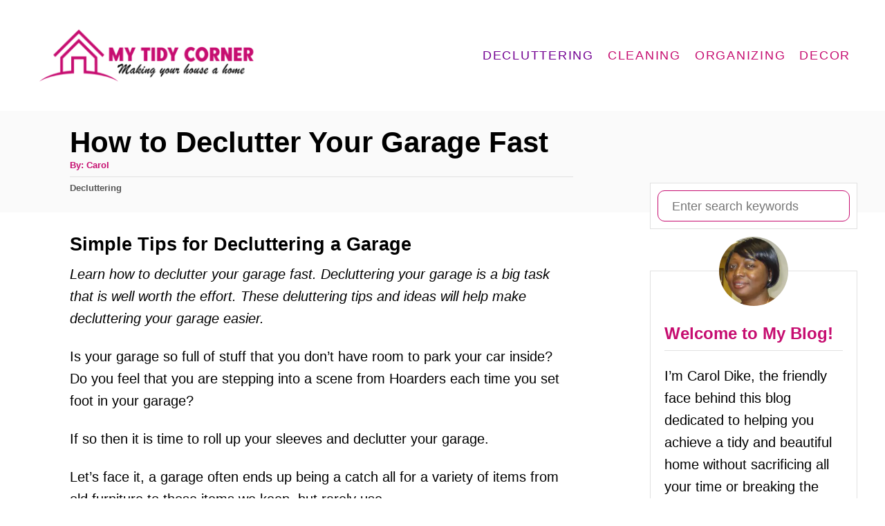

--- FILE ---
content_type: text/html; charset=UTF-8
request_url: https://www.mytidycorner.com/how-to-declutter-your-garage/
body_size: 23846
content:
<!DOCTYPE html><html lang="en-US">
	<head>
				<meta charset="UTF-8">
		<meta name="viewport" content="width=device-width, initial-scale=1.0">
		<meta http-equiv="X-UA-Compatible" content="ie=edge">
		<meta name='robots' content='index, follow, max-image-preview:large, max-snippet:-1, max-video-preview:-1' />
<!-- Hubbub v.1.36.3 https://morehubbub.com/ -->
<meta property="og:locale" content="en_US" />
<meta property="og:type" content="article" />
<meta property="og:title" content="How to Declutter Your Garage Fast in 10 Easy Steps" />
<meta property="og:description" content="Find out how to declutter your garage quickly in 10 easy steps, plus simple decluttering tips to help you get the job done in no time." />
<meta property="og:url" content="https://www.mytidycorner.com/how-to-declutter-your-garage/" />
<meta property="og:site_name" content="My Tidy Corner" />
<meta property="og:updated_time" content="2023-01-03T08:07:37+00:00" />
<meta property="article:published_time" content="2022-01-09T03:51:23+00:00" />
<meta property="article:modified_time" content="2023-01-03T08:07:37+00:00" />
<meta name="twitter:card" content="summary_large_image" />
<meta name="twitter:title" content="How to Declutter Your Garage Fast in 10 Easy Steps" />
<meta name="twitter:description" content="Find out how to declutter your garage quickly in 10 easy steps, plus simple decluttering tips to help you get the job done in no time." />
<meta class="flipboard-article" content="Find out how to declutter your garage quickly in 10 easy steps, plus simple decluttering tips to help you get the job done in no time." />
<meta property="og:image" content="https://www.mytidycorner.com/wp-content/uploads/2022/01/How-to-declutter-your-garage.jpg" />
<meta name="twitter:image" content="https://www.mytidycorner.com/wp-content/uploads/2022/01/How-to-declutter-your-garage.jpg" />
<meta property="og:image:width" content="820" />
<meta property="og:image:height" content="550" />
<!-- Hubbub v.1.36.3 https://morehubbub.com/ -->

	<!-- This site is optimized with the Yoast SEO plugin v26.8 - https://yoast.com/product/yoast-seo-wordpress/ -->
	<title>How to Declutter Your Garage Fast in 10 Easy Steps</title>
	<meta name="description" content="Find out how to declutter your garage quickly in 10 easy steps, plus simple decluttering tips to help you get the job done in no time." />
	<link rel="canonical" href="https://www.mytidycorner.com/how-to-declutter-your-garage/" />
	<meta name="author" content="Carol" />
	<meta name="twitter:label1" content="Written by" />
	<meta name="twitter:data1" content="Carol" />
	<meta name="twitter:label2" content="Est. reading time" />
	<meta name="twitter:data2" content="8 minutes" />
	<script type="application/ld+json" class="yoast-schema-graph">{"@context":"https://schema.org","@graph":[{"@type":"Article","@id":"https://www.mytidycorner.com/how-to-declutter-your-garage/#article","isPartOf":{"@id":"https://www.mytidycorner.com/how-to-declutter-your-garage/"},"author":{"name":"Carol","@id":"https://www.mytidycorner.com/#/schema/person/e341b5cf5bf34d60c965e44b8fbecb34"},"headline":"How to Declutter Your Garage Fast","datePublished":"2022-01-09T03:51:23+00:00","dateModified":"2023-01-03T08:07:37+00:00","mainEntityOfPage":{"@id":"https://www.mytidycorner.com/how-to-declutter-your-garage/"},"wordCount":1509,"commentCount":0,"publisher":{"@id":"https://www.mytidycorner.com/#organization"},"image":{"@id":"https://www.mytidycorner.com/how-to-declutter-your-garage/#primaryimage"},"thumbnailUrl":"https://www.mytidycorner.com/wp-content/uploads/2022/01/How-to-declutter-your-garage.jpg","articleSection":["Decluttering"],"inLanguage":"en-US","potentialAction":[{"@type":"CommentAction","name":"Comment","target":["https://www.mytidycorner.com/how-to-declutter-your-garage/#respond"]}]},{"@type":"WebPage","@id":"https://www.mytidycorner.com/how-to-declutter-your-garage/","url":"https://www.mytidycorner.com/how-to-declutter-your-garage/","name":"How to Declutter Your Garage Fast in 10 Easy Steps","isPartOf":{"@id":"https://www.mytidycorner.com/#website"},"primaryImageOfPage":{"@id":"https://www.mytidycorner.com/how-to-declutter-your-garage/#primaryimage"},"image":{"@id":"https://www.mytidycorner.com/how-to-declutter-your-garage/#primaryimage"},"thumbnailUrl":"https://www.mytidycorner.com/wp-content/uploads/2022/01/How-to-declutter-your-garage.jpg","datePublished":"2022-01-09T03:51:23+00:00","dateModified":"2023-01-03T08:07:37+00:00","description":"Find out how to declutter your garage quickly in 10 easy steps, plus simple decluttering tips to help you get the job done in no time.","breadcrumb":{"@id":"https://www.mytidycorner.com/how-to-declutter-your-garage/#breadcrumb"},"inLanguage":"en-US","potentialAction":[{"@type":"ReadAction","target":["https://www.mytidycorner.com/how-to-declutter-your-garage/"]}]},{"@type":"ImageObject","inLanguage":"en-US","@id":"https://www.mytidycorner.com/how-to-declutter-your-garage/#primaryimage","url":"https://www.mytidycorner.com/wp-content/uploads/2022/01/How-to-declutter-your-garage.jpg","contentUrl":"https://www.mytidycorner.com/wp-content/uploads/2022/01/How-to-declutter-your-garage.jpg","width":820,"height":550,"caption":"How to declutter your garage"},{"@type":"BreadcrumbList","@id":"https://www.mytidycorner.com/how-to-declutter-your-garage/#breadcrumb","itemListElement":[{"@type":"ListItem","position":1,"name":"Home","item":"https://www.mytidycorner.com/"},{"@type":"ListItem","position":2,"name":"How to Declutter Your Garage Fast"}]},{"@type":"WebSite","@id":"https://www.mytidycorner.com/#website","url":"https://www.mytidycorner.com/","name":"My Tidy Corner","description":"Making Your House a Home","publisher":{"@id":"https://www.mytidycorner.com/#organization"},"potentialAction":[{"@type":"SearchAction","target":{"@type":"EntryPoint","urlTemplate":"https://www.mytidycorner.com/?s={search_term_string}"},"query-input":{"@type":"PropertyValueSpecification","valueRequired":true,"valueName":"search_term_string"}}],"inLanguage":"en-US"},{"@type":"Organization","@id":"https://www.mytidycorner.com/#organization","name":"My Tidy Corner","url":"https://www.mytidycorner.com/","logo":{"@type":"ImageObject","inLanguage":"en-US","@id":"https://www.mytidycorner.com/#/schema/logo/image/","url":"https://www.mytidycorner.com/wp-content/uploads/2021/06/Logo-SEO.png","contentUrl":"https://www.mytidycorner.com/wp-content/uploads/2021/06/Logo-SEO.png","width":750,"height":750,"caption":"My Tidy Corner"},"image":{"@id":"https://www.mytidycorner.com/#/schema/logo/image/"},"sameAs":["https://www.facebook.com/mytidycorner","https://www.pinterest.com/mytidycorner"]},{"@type":"Person","@id":"https://www.mytidycorner.com/#/schema/person/e341b5cf5bf34d60c965e44b8fbecb34","name":"Carol","image":{"@type":"ImageObject","inLanguage":"en-US","@id":"https://www.mytidycorner.com/#/schema/person/image/","url":"https://secure.gravatar.com/avatar/ae6561d65fbfc9cd7e3929e7aed6b0e2fe271c384d873343b852af9086ee1c52?s=96&d=mm&r=g","contentUrl":"https://secure.gravatar.com/avatar/ae6561d65fbfc9cd7e3929e7aed6b0e2fe271c384d873343b852af9086ee1c52?s=96&d=mm&r=g","caption":"Carol"}}]}</script>
	<!-- / Yoast SEO plugin. -->


<link rel='dns-prefetch' href='//scripts.mediavine.com' />
<link rel="alternate" type="application/rss+xml" title="My Tidy Corner &raquo; Feed" href="https://www.mytidycorner.com/feed/" />
<link rel="alternate" type="application/rss+xml" title="My Tidy Corner &raquo; Comments Feed" href="https://www.mytidycorner.com/comments/feed/" />
<link rel="alternate" type="application/rss+xml" title="My Tidy Corner &raquo; How to Declutter Your Garage Fast Comments Feed" href="https://www.mytidycorner.com/how-to-declutter-your-garage/feed/" />
<link rel="alternate" title="oEmbed (JSON)" type="application/json+oembed" href="https://www.mytidycorner.com/wp-json/oembed/1.0/embed?url=https%3A%2F%2Fwww.mytidycorner.com%2Fhow-to-declutter-your-garage%2F" />
<link rel="alternate" title="oEmbed (XML)" type="text/xml+oembed" href="https://www.mytidycorner.com/wp-json/oembed/1.0/embed?url=https%3A%2F%2Fwww.mytidycorner.com%2Fhow-to-declutter-your-garage%2F&#038;format=xml" />
<link rel="alternate" type="application/rss+xml" title="My Tidy Corner &raquo; Stories Feed" href="https://www.mytidycorner.com/web-stories/feed/"><style type="text/css" id="mv-trellis-custom-css">:root{--mv-trellis-color-link:var(--mv-trellis-color-primary);--mv-trellis-color-link-hover:var(--mv-trellis-color-secondary);--mv-trellis-font-body:Verdana,Geneva,sans-serif;--mv-trellis-font-heading:Verdana,Geneva,sans-serif;--mv-trellis-font-size-ex-sm:0.83375rem;--mv-trellis-font-size-sm:1.09375rem;--mv-trellis-font-size:1.25rem;--mv-trellis-font-size-lg:1.40625rem;--mv-trellis-color-primary:#c60d70;--mv-trellis-color-secondary:#730092;--mv-trellis-max-logo-size:150px;--mv-trellis-gutter-small:5px;--mv-trellis-gutter:10px;--mv-trellis-gutter-double:20px;--mv-trellis-gutter-large:25px;--mv-trellis-color-background-accent:#fafafa;--mv-trellis-h1-font-color:#000000;--mv-trellis-h1-font-size:2.625rem;}</style><style id='wp-img-auto-sizes-contain-inline-css' type='text/css'>
img:is([sizes=auto i],[sizes^="auto," i]){contain-intrinsic-size:3000px 1500px}
/*# sourceURL=wp-img-auto-sizes-contain-inline-css */
</style>
<style id='wp-block-library-inline-css' type='text/css'>
:root{--wp-block-synced-color:#7a00df;--wp-block-synced-color--rgb:122,0,223;--wp-bound-block-color:var(--wp-block-synced-color);--wp-editor-canvas-background:#ddd;--wp-admin-theme-color:#007cba;--wp-admin-theme-color--rgb:0,124,186;--wp-admin-theme-color-darker-10:#006ba1;--wp-admin-theme-color-darker-10--rgb:0,107,160.5;--wp-admin-theme-color-darker-20:#005a87;--wp-admin-theme-color-darker-20--rgb:0,90,135;--wp-admin-border-width-focus:2px}@media (min-resolution:192dpi){:root{--wp-admin-border-width-focus:1.5px}}.wp-element-button{cursor:pointer}:root .has-very-light-gray-background-color{background-color:#eee}:root .has-very-dark-gray-background-color{background-color:#313131}:root .has-very-light-gray-color{color:#eee}:root .has-very-dark-gray-color{color:#313131}:root .has-vivid-green-cyan-to-vivid-cyan-blue-gradient-background{background:linear-gradient(135deg,#00d084,#0693e3)}:root .has-purple-crush-gradient-background{background:linear-gradient(135deg,#34e2e4,#4721fb 50%,#ab1dfe)}:root .has-hazy-dawn-gradient-background{background:linear-gradient(135deg,#faaca8,#dad0ec)}:root .has-subdued-olive-gradient-background{background:linear-gradient(135deg,#fafae1,#67a671)}:root .has-atomic-cream-gradient-background{background:linear-gradient(135deg,#fdd79a,#004a59)}:root .has-nightshade-gradient-background{background:linear-gradient(135deg,#330968,#31cdcf)}:root .has-midnight-gradient-background{background:linear-gradient(135deg,#020381,#2874fc)}:root{--wp--preset--font-size--normal:16px;--wp--preset--font-size--huge:42px}.has-regular-font-size{font-size:1em}.has-larger-font-size{font-size:2.625em}.has-normal-font-size{font-size:var(--wp--preset--font-size--normal)}.has-huge-font-size{font-size:var(--wp--preset--font-size--huge)}.has-text-align-center{text-align:center}.has-text-align-left{text-align:left}.has-text-align-right{text-align:right}.has-fit-text{white-space:nowrap!important}#end-resizable-editor-section{display:none}.aligncenter{clear:both}.items-justified-left{justify-content:flex-start}.items-justified-center{justify-content:center}.items-justified-right{justify-content:flex-end}.items-justified-space-between{justify-content:space-between}.screen-reader-text{border:0;clip-path:inset(50%);height:1px;margin:-1px;overflow:hidden;padding:0;position:absolute;width:1px;word-wrap:normal!important}.screen-reader-text:focus{background-color:#ddd;clip-path:none;color:#444;display:block;font-size:1em;height:auto;left:5px;line-height:normal;padding:15px 23px 14px;text-decoration:none;top:5px;width:auto;z-index:100000}html :where(.has-border-color){border-style:solid}html :where([style*=border-top-color]){border-top-style:solid}html :where([style*=border-right-color]){border-right-style:solid}html :where([style*=border-bottom-color]){border-bottom-style:solid}html :where([style*=border-left-color]){border-left-style:solid}html :where([style*=border-width]){border-style:solid}html :where([style*=border-top-width]){border-top-style:solid}html :where([style*=border-right-width]){border-right-style:solid}html :where([style*=border-bottom-width]){border-bottom-style:solid}html :where([style*=border-left-width]){border-left-style:solid}html :where(img[class*=wp-image-]){height:auto;max-width:100%}:where(figure){margin:0 0 1em}html :where(.is-position-sticky){--wp-admin--admin-bar--position-offset:var(--wp-admin--admin-bar--height,0px)}@media screen and (max-width:600px){html :where(.is-position-sticky){--wp-admin--admin-bar--position-offset:0px}}

/*# sourceURL=wp-block-library-inline-css */
</style><style id='global-styles-inline-css' type='text/css'>
:root{--wp--preset--aspect-ratio--square: 1;--wp--preset--aspect-ratio--4-3: 4/3;--wp--preset--aspect-ratio--3-4: 3/4;--wp--preset--aspect-ratio--3-2: 3/2;--wp--preset--aspect-ratio--2-3: 2/3;--wp--preset--aspect-ratio--16-9: 16/9;--wp--preset--aspect-ratio--9-16: 9/16;--wp--preset--color--black: #000000;--wp--preset--color--cyan-bluish-gray: #abb8c3;--wp--preset--color--white: #ffffff;--wp--preset--color--pale-pink: #f78da7;--wp--preset--color--vivid-red: #cf2e2e;--wp--preset--color--luminous-vivid-orange: #ff6900;--wp--preset--color--luminous-vivid-amber: #fcb900;--wp--preset--color--light-green-cyan: #7bdcb5;--wp--preset--color--vivid-green-cyan: #00d084;--wp--preset--color--pale-cyan-blue: #8ed1fc;--wp--preset--color--vivid-cyan-blue: #0693e3;--wp--preset--color--vivid-purple: #9b51e0;--wp--preset--gradient--vivid-cyan-blue-to-vivid-purple: linear-gradient(135deg,rgb(6,147,227) 0%,rgb(155,81,224) 100%);--wp--preset--gradient--light-green-cyan-to-vivid-green-cyan: linear-gradient(135deg,rgb(122,220,180) 0%,rgb(0,208,130) 100%);--wp--preset--gradient--luminous-vivid-amber-to-luminous-vivid-orange: linear-gradient(135deg,rgb(252,185,0) 0%,rgb(255,105,0) 100%);--wp--preset--gradient--luminous-vivid-orange-to-vivid-red: linear-gradient(135deg,rgb(255,105,0) 0%,rgb(207,46,46) 100%);--wp--preset--gradient--very-light-gray-to-cyan-bluish-gray: linear-gradient(135deg,rgb(238,238,238) 0%,rgb(169,184,195) 100%);--wp--preset--gradient--cool-to-warm-spectrum: linear-gradient(135deg,rgb(74,234,220) 0%,rgb(151,120,209) 20%,rgb(207,42,186) 40%,rgb(238,44,130) 60%,rgb(251,105,98) 80%,rgb(254,248,76) 100%);--wp--preset--gradient--blush-light-purple: linear-gradient(135deg,rgb(255,206,236) 0%,rgb(152,150,240) 100%);--wp--preset--gradient--blush-bordeaux: linear-gradient(135deg,rgb(254,205,165) 0%,rgb(254,45,45) 50%,rgb(107,0,62) 100%);--wp--preset--gradient--luminous-dusk: linear-gradient(135deg,rgb(255,203,112) 0%,rgb(199,81,192) 50%,rgb(65,88,208) 100%);--wp--preset--gradient--pale-ocean: linear-gradient(135deg,rgb(255,245,203) 0%,rgb(182,227,212) 50%,rgb(51,167,181) 100%);--wp--preset--gradient--electric-grass: linear-gradient(135deg,rgb(202,248,128) 0%,rgb(113,206,126) 100%);--wp--preset--gradient--midnight: linear-gradient(135deg,rgb(2,3,129) 0%,rgb(40,116,252) 100%);--wp--preset--font-size--small: 13px;--wp--preset--font-size--medium: 20px;--wp--preset--font-size--large: 36px;--wp--preset--font-size--x-large: 42px;--wp--preset--spacing--20: 0.44rem;--wp--preset--spacing--30: 0.67rem;--wp--preset--spacing--40: 1rem;--wp--preset--spacing--50: 1.5rem;--wp--preset--spacing--60: 2.25rem;--wp--preset--spacing--70: 3.38rem;--wp--preset--spacing--80: 5.06rem;--wp--preset--shadow--natural: 6px 6px 9px rgba(0, 0, 0, 0.2);--wp--preset--shadow--deep: 12px 12px 50px rgba(0, 0, 0, 0.4);--wp--preset--shadow--sharp: 6px 6px 0px rgba(0, 0, 0, 0.2);--wp--preset--shadow--outlined: 6px 6px 0px -3px rgb(255, 255, 255), 6px 6px rgb(0, 0, 0);--wp--preset--shadow--crisp: 6px 6px 0px rgb(0, 0, 0);}:where(.is-layout-flex){gap: 0.5em;}:where(.is-layout-grid){gap: 0.5em;}body .is-layout-flex{display: flex;}.is-layout-flex{flex-wrap: wrap;align-items: center;}.is-layout-flex > :is(*, div){margin: 0;}body .is-layout-grid{display: grid;}.is-layout-grid > :is(*, div){margin: 0;}:where(.wp-block-columns.is-layout-flex){gap: 2em;}:where(.wp-block-columns.is-layout-grid){gap: 2em;}:where(.wp-block-post-template.is-layout-flex){gap: 1.25em;}:where(.wp-block-post-template.is-layout-grid){gap: 1.25em;}.has-black-color{color: var(--wp--preset--color--black) !important;}.has-cyan-bluish-gray-color{color: var(--wp--preset--color--cyan-bluish-gray) !important;}.has-white-color{color: var(--wp--preset--color--white) !important;}.has-pale-pink-color{color: var(--wp--preset--color--pale-pink) !important;}.has-vivid-red-color{color: var(--wp--preset--color--vivid-red) !important;}.has-luminous-vivid-orange-color{color: var(--wp--preset--color--luminous-vivid-orange) !important;}.has-luminous-vivid-amber-color{color: var(--wp--preset--color--luminous-vivid-amber) !important;}.has-light-green-cyan-color{color: var(--wp--preset--color--light-green-cyan) !important;}.has-vivid-green-cyan-color{color: var(--wp--preset--color--vivid-green-cyan) !important;}.has-pale-cyan-blue-color{color: var(--wp--preset--color--pale-cyan-blue) !important;}.has-vivid-cyan-blue-color{color: var(--wp--preset--color--vivid-cyan-blue) !important;}.has-vivid-purple-color{color: var(--wp--preset--color--vivid-purple) !important;}.has-black-background-color{background-color: var(--wp--preset--color--black) !important;}.has-cyan-bluish-gray-background-color{background-color: var(--wp--preset--color--cyan-bluish-gray) !important;}.has-white-background-color{background-color: var(--wp--preset--color--white) !important;}.has-pale-pink-background-color{background-color: var(--wp--preset--color--pale-pink) !important;}.has-vivid-red-background-color{background-color: var(--wp--preset--color--vivid-red) !important;}.has-luminous-vivid-orange-background-color{background-color: var(--wp--preset--color--luminous-vivid-orange) !important;}.has-luminous-vivid-amber-background-color{background-color: var(--wp--preset--color--luminous-vivid-amber) !important;}.has-light-green-cyan-background-color{background-color: var(--wp--preset--color--light-green-cyan) !important;}.has-vivid-green-cyan-background-color{background-color: var(--wp--preset--color--vivid-green-cyan) !important;}.has-pale-cyan-blue-background-color{background-color: var(--wp--preset--color--pale-cyan-blue) !important;}.has-vivid-cyan-blue-background-color{background-color: var(--wp--preset--color--vivid-cyan-blue) !important;}.has-vivid-purple-background-color{background-color: var(--wp--preset--color--vivid-purple) !important;}.has-black-border-color{border-color: var(--wp--preset--color--black) !important;}.has-cyan-bluish-gray-border-color{border-color: var(--wp--preset--color--cyan-bluish-gray) !important;}.has-white-border-color{border-color: var(--wp--preset--color--white) !important;}.has-pale-pink-border-color{border-color: var(--wp--preset--color--pale-pink) !important;}.has-vivid-red-border-color{border-color: var(--wp--preset--color--vivid-red) !important;}.has-luminous-vivid-orange-border-color{border-color: var(--wp--preset--color--luminous-vivid-orange) !important;}.has-luminous-vivid-amber-border-color{border-color: var(--wp--preset--color--luminous-vivid-amber) !important;}.has-light-green-cyan-border-color{border-color: var(--wp--preset--color--light-green-cyan) !important;}.has-vivid-green-cyan-border-color{border-color: var(--wp--preset--color--vivid-green-cyan) !important;}.has-pale-cyan-blue-border-color{border-color: var(--wp--preset--color--pale-cyan-blue) !important;}.has-vivid-cyan-blue-border-color{border-color: var(--wp--preset--color--vivid-cyan-blue) !important;}.has-vivid-purple-border-color{border-color: var(--wp--preset--color--vivid-purple) !important;}.has-vivid-cyan-blue-to-vivid-purple-gradient-background{background: var(--wp--preset--gradient--vivid-cyan-blue-to-vivid-purple) !important;}.has-light-green-cyan-to-vivid-green-cyan-gradient-background{background: var(--wp--preset--gradient--light-green-cyan-to-vivid-green-cyan) !important;}.has-luminous-vivid-amber-to-luminous-vivid-orange-gradient-background{background: var(--wp--preset--gradient--luminous-vivid-amber-to-luminous-vivid-orange) !important;}.has-luminous-vivid-orange-to-vivid-red-gradient-background{background: var(--wp--preset--gradient--luminous-vivid-orange-to-vivid-red) !important;}.has-very-light-gray-to-cyan-bluish-gray-gradient-background{background: var(--wp--preset--gradient--very-light-gray-to-cyan-bluish-gray) !important;}.has-cool-to-warm-spectrum-gradient-background{background: var(--wp--preset--gradient--cool-to-warm-spectrum) !important;}.has-blush-light-purple-gradient-background{background: var(--wp--preset--gradient--blush-light-purple) !important;}.has-blush-bordeaux-gradient-background{background: var(--wp--preset--gradient--blush-bordeaux) !important;}.has-luminous-dusk-gradient-background{background: var(--wp--preset--gradient--luminous-dusk) !important;}.has-pale-ocean-gradient-background{background: var(--wp--preset--gradient--pale-ocean) !important;}.has-electric-grass-gradient-background{background: var(--wp--preset--gradient--electric-grass) !important;}.has-midnight-gradient-background{background: var(--wp--preset--gradient--midnight) !important;}.has-small-font-size{font-size: var(--wp--preset--font-size--small) !important;}.has-medium-font-size{font-size: var(--wp--preset--font-size--medium) !important;}.has-large-font-size{font-size: var(--wp--preset--font-size--large) !important;}.has-x-large-font-size{font-size: var(--wp--preset--font-size--x-large) !important;}
/*# sourceURL=global-styles-inline-css */
</style>

<style id='classic-theme-styles-inline-css' type='text/css'>
/*! This file is auto-generated */
.wp-block-button__link{color:#fff;background-color:#32373c;border-radius:9999px;box-shadow:none;text-decoration:none;padding:calc(.667em + 2px) calc(1.333em + 2px);font-size:1.125em}.wp-block-file__button{background:#32373c;color:#fff;text-decoration:none}
/*# sourceURL=/wp-includes/css/classic-themes.min.css */
</style>
<style id='dpsp-frontend-style-pro-inline-css' type='text/css'>

				@media screen and ( max-width : 720px ) {
					.dpsp-content-wrapper.dpsp-hide-on-mobile,
					.dpsp-share-text.dpsp-hide-on-mobile {
						display: none;
					}
					.dpsp-has-spacing .dpsp-networks-btns-wrapper li {
						margin:0 2% 10px 0;
					}
					.dpsp-network-btn.dpsp-has-label:not(.dpsp-has-count) {
						max-height: 40px;
						padding: 0;
						justify-content: center;
					}
					.dpsp-content-wrapper.dpsp-size-small .dpsp-network-btn.dpsp-has-label:not(.dpsp-has-count){
						max-height: 32px;
					}
					.dpsp-content-wrapper.dpsp-size-large .dpsp-network-btn.dpsp-has-label:not(.dpsp-has-count){
						max-height: 46px;
					}
				}
			
/*# sourceURL=dpsp-frontend-style-pro-inline-css */
</style>
<link rel="stylesheet" class="mvt-styles" href="https://www.mytidycorner.com/wp-content/mvt-critical/1/c2ecb575af09cd69041ef6720fc64c72.978d9264f57b9042fe984ccec6d44069.secondary.css?ver=a252c75929b821536b9613f3a3c38437" media="print" onload="this.media='all'"><noscript><link rel='stylesheet' id='mvt-uncritical-css' href='https://www.mytidycorner.com/wp-content/mvt-critical/1/c2ecb575af09cd69041ef6720fc64c72.978d9264f57b9042fe984ccec6d44069.secondary.css?ver=a252c75929b821536b9613f3a3c38437' type='text/css' media='all' />
</noscript><style>@charset "UTF-8";ul{box-sizing:border-box}.entry-content{counter-reset:footnotes}:root{--wp--preset--font-size--normal:16px;--wp--preset--font-size--huge:42px}.aligncenter{clear:both}.screen-reader-text{border:0;clip-path:inset(50%);height:1px;margin:-1px;overflow:hidden;padding:0;position:absolute;width:1px;word-wrap:normal!important}html :where(img[class*=wp-image-]){height:auto;max-width:100%}#dpsp-content-top{margin-bottom:1.2em}.dpsp-share-text{margin-bottom:10px;font-weight:700}.dpsp-networks-btns-wrapper.dpsp-column-auto .dpsp-network-btn.dpsp-no-label{width:40px}.dpsp-button-style-6 .dpsp-networks-btns-wrapper.dpsp-column-auto:not(.dpsp-networks-btns-sidebar):not(.dpsp-networks-btns-sticky-bar) .dpsp-network-btn.dpsp-no-label .dpsp-network-icon,.dpsp-button-style-7 .dpsp-networks-btns-wrapper.dpsp-column-auto:not(.dpsp-networks-btns-sidebar):not(.dpsp-networks-btns-sticky-bar) .dpsp-network-btn.dpsp-no-label .dpsp-network-icon,.dpsp-button-style-8 .dpsp-networks-btns-wrapper.dpsp-column-auto:not(.dpsp-networks-btns-sidebar):not(.dpsp-networks-btns-sticky-bar) .dpsp-network-btn.dpsp-no-label .dpsp-network-icon{left:-2px}.dpsp-networks-btns-wrapper.dpsp-column-auto .dpsp-network-btn.dpsp-no-label{padding-left:0!important}.dpsp-button-style-6 .dpsp-networks-btns-wrapper:not(.dpsp-networks-btns-sidebar):not(.dpsp-column-auto):not(.dpsp-column-6) .dpsp-network-btn.dpsp-has-count-only .dpsp-network-label-wrapper,.dpsp-button-style-7 .dpsp-networks-btns-wrapper:not(.dpsp-networks-btns-sidebar):not(.dpsp-column-auto):not(.dpsp-column-6) .dpsp-network-btn.dpsp-has-count-only .dpsp-network-label-wrapper{display:inline-block;text-indent:2em}.dpsp-networks-btns-wrapper.dpsp-column-1 li{width:100%;margin-left:0}.dpsp-has-spacing .dpsp-networks-btns-wrapper.dpsp-column-1 li{margin-right:0}.dpsp-networks-btns-wrapper.dpsp-column-2 li{width:50%}.dpsp-has-spacing .dpsp-networks-btns-wrapper.dpsp-column-2 li{width:49%}.dpsp-networks-btns-wrapper.dpsp-column-2 li:nth-child(2n){margin-right:0}.dpsp-networks-btns-wrapper.dpsp-column-3 li{width:33.3333%}.dpsp-has-spacing .dpsp-networks-btns-wrapper.dpsp-column-3 li{width:32%}.dpsp-networks-btns-wrapper.dpsp-column-3 li:nth-child(3n){margin-right:0}.dpsp-networks-btns-wrapper.dpsp-column-4 li{width:25%}.dpsp-has-spacing .dpsp-networks-btns-wrapper.dpsp-column-4 li{width:23.5%}.dpsp-networks-btns-wrapper.dpsp-column-4 li:nth-child(4n){margin-right:0}.dpsp-networks-btns-wrapper.dpsp-column-5 li{width:20%}.dpsp-has-spacing .dpsp-networks-btns-wrapper.dpsp-column-5 li{width:18.4%}.dpsp-networks-btns-wrapper.dpsp-column-5 li:nth-child(5n){margin-right:0}.dpsp-networks-btns-wrapper.dpsp-column-6 li{width:16.6666%}.dpsp-has-spacing .dpsp-networks-btns-wrapper.dpsp-column-6 li{width:15%}.dpsp-networks-btns-wrapper.dpsp-column-6 li:nth-child(6n){margin-right:0}.dpsp-networks-btns-wrapper.dpsp-column-7 li{width:14.285%}.dpsp-has-spacing .dpsp-networks-btns-wrapper.dpsp-column-7 li{width:13%}.dpsp-networks-btns-wrapper.dpsp-column-7 li:nth-child(6n){margin-right:0}.dpsp-has-spacing .dpsp-networks-btns-wrapper li{margin-right:2%;margin-bottom:10px;margin-left:0!important}.dpsp-size-small .dpsp-networks-btns-wrapper.dpsp-column-auto:not(.dpsp-networks-btns-sidebar):not(.dpsp-networks-btns-sticky-bar) .dpsp-network-btn.dpsp-no-label{width:32px}.dpsp-size-small .dpsp-networks-btns-wrapper.dpsp-column-auto:not(.dpsp-networks-btns-sidebar):not(.dpsp-networks-btns-sticky-bar) .dpsp-network-btn.dpsp-no-label .dpsp-network-icon{left:0}.dpsp-size-small.dpsp-button-style-6 .dpsp-networks-btns-wrapper.dpsp-column-auto:not(.dpsp-networks-btns-sidebar):not(.dpsp-networks-btns-sticky-bar) .dpsp-network-btn.dpsp-no-label .dpsp-network-icon,.dpsp-size-small.dpsp-button-style-7 .dpsp-networks-btns-wrapper.dpsp-column-auto:not(.dpsp-networks-btns-sidebar):not(.dpsp-networks-btns-sticky-bar) .dpsp-network-btn.dpsp-no-label .dpsp-network-icon,.dpsp-size-small.dpsp-button-style-8 .dpsp-networks-btns-wrapper.dpsp-column-auto:not(.dpsp-networks-btns-sidebar):not(.dpsp-networks-btns-sticky-bar) .dpsp-network-btn.dpsp-no-label .dpsp-network-icon{left:-2px}.dpsp-size-large .dpsp-networks-btns-wrapper.dpsp-column-auto:not(.dpsp-networks-btns-sidebar):not(.dpsp-networks-btns-sticky-bar) .dpsp-network-btn.dpsp-no-label{width:46px}.dpsp-size-large .dpsp-networks-btns-wrapper.dpsp-column-auto:not(.dpsp-networks-btns-sidebar):not(.dpsp-networks-btns-sticky-bar) .dpsp-network-btn.dpsp-no-label .dpsp-network-icon{left:0}.dpsp-size-large.dpsp-button-style-6 .dpsp-networks-btns-wrapper.dpsp-column-auto:not(.dpsp-networks-btns-sidebar):not(.dpsp-networks-btns-sticky-bar) .dpsp-network-btn.dpsp-no-label .dpsp-network-icon,.dpsp-size-large.dpsp-button-style-7 .dpsp-networks-btns-wrapper.dpsp-column-auto:not(.dpsp-networks-btns-sidebar):not(.dpsp-networks-btns-sticky-bar) .dpsp-network-btn.dpsp-no-label .dpsp-network-icon,.dpsp-size-large.dpsp-button-style-8 .dpsp-networks-btns-wrapper.dpsp-column-auto:not(.dpsp-networks-btns-sidebar):not(.dpsp-networks-btns-sticky-bar) .dpsp-network-btn.dpsp-no-label .dpsp-network-icon{left:-2px}.dpsp-networks-btns-wrapper.dpsp-networks-btns-pop-up.dpsp-column-auto{text-align:center}.dpsp-networks-btns-wrapper.dpsp-networks-btns-pop-up.dpsp-column-auto li{display:inline-block;float:none}.dpsp-shape-rounded.dpsp-has-spacing .dpsp-networks-btns-sidebar .dpsp-network-btn .dpsp-network-icon{border-radius:4px}.dpsp-icon-total-share svg{position:relative;overflow:visible;width:auto;max-height:14px}.dpsp-size-large .dpsp-icon-total-share svg{max-height:22px}.dpsp-icon-total-share{display:flex;align-items:center;justify-content:center}.dpsp-show-total-share-count{position:relative}.dpsp-total-share-wrapper{position:relative;margin-top:10px;color:#5d6368;font-family:Helvetica,Helvetica Neue,Arial,sans-serif;line-height:1.345}.dpsp-total-share-wrapper .dpsp-total-share-count{font-size:15px;line-height:18px;white-space:nowrap}.dpsp-total-share-wrapper .dpsp-icon-total-share{position:absolute;top:6px;left:0;margin-top:0;margin-left:0}.dpsp-total-share-wrapper .dpsp-icon-total-share svg{top:2px;width:auto;max-height:16px;fill:#5d6368}#dpsp-floating-sidebar .dpsp-total-share-wrapper{margin-bottom:10px}#dpsp-floating-sidebar .dpsp-total-share-wrapper .dpsp-icon-total-share{display:none}.dpsp-total-share-wrapper span{display:block;font-size:11px;font-weight:700;text-align:center;white-space:nowrap;text-transform:uppercase}.dpsp-content-wrapper .dpsp-total-share-wrapper,.dpsp-pop-up-buttons-wrapper .dpsp-total-share-wrapper,.dpsp-share-buttons-wrapper .dpsp-total-share-wrapper,.dpsp-shortcode-wrapper .dpsp-total-share-wrapper{position:absolute;top:50%;box-sizing:border-box;width:60px;height:40px;margin-top:-21px;padding-left:20px}#dpsp-sticky-bar .dpsp-total-share-wrapper{height:32px;margin-top:-16px}#dpsp-sticky-bar-wrapper.dpsp-is-mobile .dpsp-total-share-wrapper{display:none}.dpsp-content-wrapper.dpsp-show-total-share-count.dpsp-show-total-share-count-before,.dpsp-pop-up-buttons-wrapper.dpsp-show-total-share-count.dpsp-show-total-share-count-before,.dpsp-share-buttons-wrapper.dpsp-show-total-share-count.dpsp-show-total-share-count-before,.dpsp-shortcode-wrapper.dpsp-show-total-share-count.dpsp-show-total-share-count-before{padding-left:75px}.dpsp-content-wrapper.dpsp-show-total-share-count.dpsp-show-total-share-count-after,.dpsp-pop-up-buttons-wrapper.dpsp-show-total-share-count.dpsp-show-total-share-count-after,.dpsp-share-buttons-wrapper.dpsp-show-total-share-count.dpsp-show-total-share-count-after,.dpsp-shortcode-wrapper.dpsp-show-total-share-count.dpsp-show-total-share-count-after{padding-right:70px}.dpsp-content-wrapper.dpsp-show-total-share-count.dpsp-show-total-share-count-before .dpsp-total-share-wrapper,.dpsp-pop-up-buttons-wrapper.dpsp-show-total-share-count.dpsp-show-total-share-count-before .dpsp-total-share-wrapper,.dpsp-share-buttons-wrapper.dpsp-show-total-share-count.dpsp-show-total-share-count-before .dpsp-total-share-wrapper,.dpsp-shortcode-wrapper.dpsp-show-total-share-count.dpsp-show-total-share-count-before .dpsp-total-share-wrapper{left:0}.dpsp-content-wrapper.dpsp-show-total-share-count.dpsp-show-total-share-count-after .dpsp-total-share-wrapper,.dpsp-pop-up-buttons-wrapper.dpsp-show-total-share-count.dpsp-show-total-share-count-after .dpsp-total-share-wrapper,.dpsp-share-buttons-wrapper.dpsp-show-total-share-count.dpsp-show-total-share-count-after .dpsp-total-share-wrapper,.dpsp-shortcode-wrapper.dpsp-show-total-share-count.dpsp-show-total-share-count-after .dpsp-total-share-wrapper{right:0}a,article,aside,body,div,em,form,h1,h2,h3,header,html,img,label,li,nav,p,span,strong,ul{margin:0;padding:0;border:0;font-size:100%;vertical-align:baseline}article,aside,header,nav{display:block}body{-webkit-box-sizing:border-box;box-sizing:border-box;color:#000;line-height:1;word-break:break-word;word-wrap:break-word;background:#fff}ul{list-style:none}*,:after,:before{-webkit-box-sizing:inherit;box-sizing:inherit;margin:0;padding:0}@media only screen and (min-width:960px){.wrapper{max-width:1200px;margin-right:auto;margin-left:auto}}.wrapper-content{padding-left:20px;padding-right:20px;margin-left:auto;margin-right:auto}@media (max-width:340px){.wrapper-content{padding-left:10px;padding-right:10px}}@media only screen and (min-width:1135px){.wrapper-content{display:-webkit-box;display:-ms-flexbox;display:flex;-webkit-box-orient:horizontal;-webkit-box-direction:normal;-ms-flex-direction:row;flex-direction:row;-webkit-box-align:stretch;-ms-flex-align:stretch;align-items:stretch;-ms-flex-wrap:nowrap;flex-wrap:nowrap}@supports (display:grid){.wrapper-content{-webkit-column-gap:50px;-moz-column-gap:50px;column-gap:50px;display:grid;grid-auto-flow:column;grid-template-areas:"content_before content_before" "main sidebar" "content_after content_after";grid-template-columns:1fr 300px}}}@media only screen and (min-width:1250px){.wrapper-content{padding-right:0;padding-left:0}}img{height:auto}img{max-width:100%}body{font-size:1.125rem;font-size:var(--mv-trellis-font-size,1.125rem);font-family:Helvetica Neue,Arial,Helvetica,sans-serif;font-family:var(--mv-trellis-font-body,"Helvetica Neue",Arial,Helvetica,sans-serif);font-weight:400;line-height:1.625}h1,h2,h3{font-family:Georgia,Times,Times New Roman,serif;font-family:var(--mv-trellis-font-heading,Georgia,Times,"Times New Roman",serif);display:block;margin-bottom:10px;margin-bottom:var(--mv-trellis-gutter-small,10px);font-weight:700}h1,h2,h3{color:#000;color:var(--mv-trellis-heading-font-color,#000)}h1{font-size:2.25rem;font-size:var(--mv-trellis-h1-font-size,2.25rem)}h1{color:#000;color:var(--mv-trellis-h1-font-color,#000)}h2{font-size:1.6875rem;font-size:var(--mv-trellis-h2-font-size,1.6875rem)}h3{font-size:1.4999625rem;font-size:var(--mv-trellis-h3-font-size,1.4999625rem)}p,ul{margin-bottom:1.75rem;margin-bottom:calc(18px + var(--mv-trellis-gutter-small,10px))}a{text-decoration:none}a,a:visited{color:#275f62;color:var(--mv-trellis-color-link,#275f62)}strong{font-weight:700}em{font-style:italic}ul{list-style:disc}li{margin-left:30px;margin-bottom:10px}.sidebar{font-size:1.125rem;font-size:var(--mv-trellis-font-size,1.125rem)}.header{min-height:60px}.header-container{display:-ms-flexbox;display:-webkit-box;display:flex;position:relative;-ms-flex-align:center;-ms-flex-flow:row nowrap;-webkit-box-orient:horizontal;-webkit-box-direction:normal;flex-flow:row nowrap}.header-container,.header-logo{-webkit-box-align:center;align-items:center}.header-logo{font-size:1rem;font-size:var(--mv-trellis-font-size,1rem);font-family:sans-serif;font-family:var(--mv-trellis-font-body,sans-serif);padding-bottom:10px;padding-bottom:var(--mv-trellis-gutter-small,10px);padding-top:10px;padding-top:var(--mv-trellis-gutter-small,10px);width:auto;margin:0 60px 0 0;font-weight:700;text-align:center;text-decoration:none;letter-spacing:.1em;text-transform:uppercase;word-break:normal;-webkit-box-flex:1;-ms-flex:1 1 auto;flex:1 1 auto;-webkit-box-flex:0;-ms-flex:0 0 calc(100% - 120px);flex:0 0 calc(100% - 120px);display:-webkit-inline-box;display:-ms-inline-flexbox;display:inline-flex;-ms-flex-align:center;-webkit-box-pack:center;-ms-flex-pack:center;justify-content:center;-webkit-box-ordinal-group:3;-ms-flex-order:2;order:2}.header-logo,.header-logo:visited{color:#243746;color:var(--mv-trellis-color-heading,#243746)}@media only screen and (min-width:960px){.header-logo{-webkit-box-ordinal-group:2;-ms-flex-order:1;order:1;padding-left:20px;padding-right:1rem;text-align:left;-webkit-box-flex:1;-ms-flex:1 1 25%;flex:1 1 25%;max-width:30%;-webkit-box-pack:start;-ms-flex-pack:start;justify-content:flex-start;-webkit-box-ordinal-group:initial;-ms-flex-order:initial;order:0}}@media only screen and (min-width:1250px){.header-logo{padding-left:0}}.header-logo picture{height:75px;max-width:100%;-webkit-box-sizing:content-box;box-sizing:content-box;display:-webkit-box;display:-ms-flexbox;display:flex;-webkit-box-align:center;-ms-flex-align:center;align-items:center;-webkit-box-pack:center;-ms-flex-pack:center;justify-content:center}@media only screen and (min-width:600px){.header-logo picture{height:75px;height:var(--mv-trellis-max-logo-size,75px)}}@media only screen and (min-width:960px){.header-logo picture{-webkit-box-pack:start;-ms-flex-pack:start;justify-content:flex-start}}.header-logo-img{max-height:75px;margin:0 auto;width:auto}@media only screen and (min-width:600px){.header-logo-img{max-height:75px;max-height:var(--mv-trellis-max-logo-size,75px)}}@media only screen and (min-width:960px){.header-logo-img{margin:0}}.entry-header{padding:20px 0}@media only screen and (min-width:600px){.entry-header{padding:40px 0;padding:calc(var(--mv-trellis-gutter,20px)*2) 0}}h1.entry-title{font-size:2.25rem;font-size:var(--mv-trellis-h1-font-size,2.25rem);line-height:1.25;text-align:center}@media only screen and (min-width:600px){h1.entry-title{text-align:left}}.entry-header{background-color:#fafafa;background-color:var(--mv-trellis-color-background-accent,#fafafa);margin-bottom:50px;margin-bottom:var(--mv-trellis-gutter-large,50px);position:relative;width:100%}.entry-header:before{border-left:9999px solid #fafafa;border-left:9999px solid var(--mv-trellis-color-background-accent,#fafafa);bottom:0;-webkit-box-shadow:9999px 0 0 #fafafa;box-shadow:9999px 0 0 #fafafa;-webkit-box-shadow:9999px 0 0 var(--mv-trellis-color-background-accent,#fafafa);box-shadow:9999px 0 0 var(--mv-trellis-color-background-accent,#fafafa);content:"";left:-9999px;position:absolute;right:0;top:0;z-index:-1}.nav{-webkit-box-flex:0;-ms-flex:0 0 60px;flex:0 0 60px;min-height:60px;-webkit-box-ordinal-group:2;-ms-flex-order:1;order:1;text-align:left}@media only screen and (min-width:960px){.nav{-ms-flex-item-align:stretch;align-self:stretch;-webkit-box-flex:1;-ms-flex:auto;flex:auto;-webkit-box-ordinal-group:3;-ms-flex-order:2;order:2;text-align:right}.nav .wrapper{height:100%}.nav .menu-item{text-align:left}}.nav-list{list-style:none}.nav-list li{margin-left:0;margin-bottom:0}.nav ul{list-style-type:disc;-webkit-margin-after:0;margin-block-end:0;-webkit-margin-before:0;margin-block-start:0;-webkit-margin-end:0;margin-inline-end:0;-webkit-margin-start:0;margin-inline-start:0;-webkit-padding-start:0;padding-inline-start:0}.nav .menu-item{text-transform:uppercase}.nav .menu-item a{display:block;color:#000;font-size:.875rem;font-size:var(--mv-trellis-font-size-sm,.875rem);line-height:1.25;padding:20px;text-decoration:none;word-break:normal}.nav .menu-item a,.nav .menu-item a:visited{color:#000;color:var(--mv-trellis-color-link,#000)}@media only screen and (max-width:340px){.nav .menu-item a{padding:20px 10px;padding:var(--mv-trellis-gutter,20px) 10px}}li.menu-item{display:block;position:relative}.nav .menu-item a{line-height:1.25;letter-spacing:.1em}.nav .current-menu-parent>a,.nav .current-menu-parent>a:visited{color:#44a6ab;color:var(--mv-trellis-color-link-hover,#44a6ab)}.nav-toggle{display:block;width:100%;padding:20px;border-radius:0;color:#000;background:0 0;-webkit-box-shadow:none;box-shadow:none;text-align:left}@media only screen and (min-width:960px){.nav-toggle{display:none}}.nav-toggle svg{width:16px;height:16px;margin-top:3.2px;fill:#000}.nav-closed{display:none}@media only screen and (min-width:960px){.nav-container{padding:0;height:100%}.nav-toggle{display:none}.nav-closed{display:block}.nav-closed{-webkit-box-shadow:none;box-shadow:none}.nav-list{-webkit-box-align:center;-ms-flex-align:center;align-items:center;display:-webkit-box;display:-ms-flexbox;display:flex;-webkit-box-orient:horizontal;-webkit-box-direction:normal;-ms-flex-flow:row wrap;flex-flow:row wrap;height:100%;-webkit-box-pack:end;-ms-flex-pack:end;justify-content:flex-end;position:relative}.nav-list .menu-item{line-height:2rem;position:relative}.nav .nav-list .menu-item a{border:none;padding:10px}}@media (hover:none)and (any-pointer:coarse),(max-width:959px){.nav>.nav-wrapper>nav.nav-container>ul>li>a{display:-webkit-box;display:-ms-flexbox;display:flex}.nav>.nav-wrapper>nav.nav-container>ul>li>a>span{display:block;-ms-flex-item-align:center;align-self:center}}.content-container-before-post{grid-area:content_before;margin-bottom:50px;margin-bottom:var(--mv-trellis-gutter-large,50px);max-width:100%}.content-container-after-post{grid-area:content_after;margin-top:50px;margin-top:var(--mv-trellis-gutter-large,50px);max-width:100%}#content{grid-area:main;max-width:728px;margin:0 auto;min-width:auto;padding-bottom:50px;padding-bottom:var(--mv-trellis-gutter-large,50px);width:100%}@media only screen and (min-width:960px)and (min-width:0\0){#content{width:calc(100% - 300px);padding-right:10px}}main img{margin-bottom:1em}.article-post{padding-bottom:50px;padding-bottom:var(--mv-trellis-gutter-large,50px)}.entry-content{margin-top:50px;margin-top:var(--mv-trellis-gutter-large,50px)}:root{--mv-trellis-featured-post-offset:calc(var(--mv-trellis-h1-font-size, 2.25rem)*1.625)}.sidebar{grid-area:sidebar;margin:50px auto 0;margin:var(--mv-trellis-gutter-large,50px) auto 0;padding:0;width:300px}@media only screen and (min-width:960px){.sidebar{padding-bottom:50px;padding-bottom:var(--mv-trellis-gutter-large,50px)}.sidebar .mv-sticky-slot{-ms-flex-item-align:end;align-self:flex-end;margin:0 auto;position:sticky;top:1rem}.admin-bar .sidebar .mv-sticky-slot{top:3rem}.sidebar .mv-sticky-slot #sidebar_btf_sticky_wrapper.stuck{position:static}}.sidebar .widget-container:first-of-type:not(.about-author){border:1px solid #e1e1e1;margin-top:50px;padding:10px}@media only screen and (min-width:1135px){:not(.hidden-page-title) .sidebar{margin-top:69.25px;margin-top:calc(var(--mv-trellis-gutter-double,40px) + var(--mv-trellis-h1-font-size,2.25rem)*1.625/2)}}.about-author{max-width:350px;padding:50px;padding:var(--mv-trellis-gutter-large,50px);border:1px solid #e1e1e1;margin-top:70px;margin-top:calc(50px + var(--mv-trellis-gutter,20px))}@media only screen and (max-width:340px){.about-author{margin:66.6666666667px 20px 0}}.about-author-photo{overflow:hidden;width:100px;height:auto;margin:-60px auto 20px;border-radius:50px}.about-author-photo img{display:block;margin:0}.about-author-title{border-bottom:1px solid #e1e1e1;margin-bottom:40px;margin-bottom:calc(var(--mv-trellis-gutter,20px)*2);padding-bottom:10px;padding-bottom:var(--mv-trellis-gutter-small,10px)}.about-author-content p:last-child{margin-bottom:0}button,input[type=submit]{font-size:1rem;font-size:var(--mv-trellis-font-size,1rem);background-color:#275f62;background-color:var(--mv-trellis-color-link,#275f62);display:block;width:100%;padding:10px 20px;border:none;border-radius:0;-webkit-box-shadow:none;box-shadow:none;font-weight:600;text-align:center;text-decoration:none;letter-spacing:.05em;text-transform:uppercase}button,button:visited,input[type=submit]{color:#fff}@media only screen and (min-width:600px){button,input[type=submit]{display:inline-block;width:auto}}@media only screen and (min-width:600px){button,input[type=submit]{padding:10px 20px}}input[type=search],textarea{font-size:1rem;font-size:var(--mv-trellis-font-size,1rem);width:100%;margin:0 0 10px;margin:0 0 calc(var(--mv-trellis-gutter,20px)/ 2);padding:6.6666666667px;padding:calc(var(--mv-trellis-gutter,20px)/ 3);border:1px solid #e1e1e1;outline:0;background:#fff;-webkit-box-shadow:none;box-shadow:none;-webkit-appearance:none;-moz-appearance:none;appearance:none}input,textarea{resize:vertical}::-webkit-input-placeholder{font-size:.875rem;font-size:var(--mv-trellis-font-size-sm,.875rem)}::-moz-placeholder{font-size:.875rem;font-size:var(--mv-trellis-font-size-sm,.875rem)}:-ms-input-placeholder{font-size:.875rem;font-size:var(--mv-trellis-font-size-sm,.875rem)}::-ms-input-placeholder{font-size:.875rem;font-size:var(--mv-trellis-font-size-sm,.875rem)}::placeholder{font-size:.875rem;font-size:var(--mv-trellis-font-size-sm,.875rem)}img:before{content:"";width:1px;margin-left:-1px;height:0;float:left}img:after{content:"";display:table;clear:both}.mvt-no-js .trellis-proxy-form{display:none}.article-meta,.post-meta-wrapper{color:#000;font-size:.75rem;font-size:var(--mv-trellis-font-size-ex-sm,.75rem);font-weight:700;text-align:center;width:100%}@media only screen and (min-width:600px){.article-meta,.post-meta-wrapper{text-align:left}}@media only screen and (min-width:960px){.article-meta,.post-meta-wrapper{margin-right:390px}}.article-meta .meta-cats,.post-meta-wrapper .meta-cats{width:100%}.article-meta p,.post-meta-wrapper p{font-size:.75rem;font-size:var(--mv-trellis-font-size-ex-sm,.75rem);color:#555;margin:0 0 10px;margin:0 0 var(--mv-trellis-gutter-small,10px)}.article-meta p.author-meta,.post-meta-wrapper p.author-meta{border-bottom:1px solid #e1e1e1;padding:0 0 10px;padding:0 0 calc(var(--mv-trellis-gutter-small,10px)*2);line-height:1em;width:100%;margin-top:-5px;color:#275f62;color:var(--mv-trellis-color-link,#275f62)}.article-meta p.author-meta a,.post-meta-wrapper p.author-meta a{color:#275f62;color:var(--mv-trellis-color-link,#275f62)}.article-meta p a,.post-meta-wrapper p a{color:#555}.searchform{max-width:450px;-webkit-box-flex:1;-ms-flex:1 1 auto;flex:1 1 auto}.searchform label{margin-right:10px;-webkit-box-flex:1;-ms-flex:1;flex:1}.searchform .search-field{border-color:#275f62;border-color:var(--mv-trellis-color-link,#275f62);border-radius:10px;line-height:1;margin-bottom:0;padding:10px 20px}.searchform .search-submit{display:none}.searchform input[type=submit]{width:60px;height:60px;padding:7px 20px;background:0 0;-webkit-box-shadow:none;box-shadow:none;line-height:60px;-webkit-box-flex:0;-ms-flex:0 0 auto;flex:0 0 auto}.widget-container{background:#fff;display:block;margin-bottom:20px;margin-bottom:var(--mv-trellis-gutter,20px);margin-left:auto;margin-right:auto}.widget-container li{list-style:none;margin-left:0;text-align:left}.sidebar-primary .widget-container{padding:10px 20px}.widget_recent_entries ul{margin-bottom:0}.widget_recent_entries li{margin:0}.widget_recent_entries li a{display:block;padding:5px 0;text-decoration:none}.aligncenter{display:block;margin:5px auto;margin:calc(var(--mv-trellis-gutter,20px)/ 4) auto;text-align:center}.screen-reader-text{overflow:hidden;clip:rect(1px,1px,1px,1px);position:absolute!important;width:1px;height:1px;margin:-1px;padding:0;border:0;word-wrap:normal!important;-webkit-clip-path:inset(50%);clip-path:inset(50%)}</style>				<script id="mv-trellis-localModel" data-cfasync="false">
					window.$adManagementConfig = window.$adManagementConfig || {};
					window.$adManagementConfig.web = window.$adManagementConfig.web || {};
					window.$adManagementConfig.web.localModel = {"optimize_mobile_pagespeed":true,"optimize_desktop_pagespeed":true,"content_selector":".mvt-content","footer_selector":"footer.footer","content_selector_mobile":".mvt-content","comments_selector":"","sidebar_atf_selector":"","sidebar_atf_position":"afterend","sidebar_btf_selector":".mv-sticky-slot","sidebar_btf_position":"beforeend","content_stop_selector":"","sidebar_btf_stop_selector":"footer.footer","custom_css":"","ad_box":true,"sidebar_minimum_width":"1135","native_html_templates":{"feed":"<aside class=\"mv-trellis-native-ad-feed\"><div class=\"native-ad-image\" style=\"min-height:180px;min-width:320px;\"><div style=\"display: none;\" data-native-size=\"[300, 250]\" data-native-type=\"video\"><\/div><div style=\"width:320px;height:180px;\" data-native-size=\"[320,180]\" data-native-type=\"image\"><\/div><\/div><div class=\"native-content\"><img class=\"native-icon\" data-native-type=\"icon\" style=\"max-height: 50px; width: auto;\"><h2 data-native-len=\"80\" data-native-d-len=\"120\" data-native-type=\"title\"><\/h2><div data-native-len=\"140\" data-native-d-len=\"340\" data-native-type=\"body\"><\/div><div class=\"cta-container\"><div data-native-type=\"sponsoredBy\"><\/div><a rel=\"nonopener sponsor\" data-native-type=\"clickUrl\" class=\"button article-read-more\"><span data-native-type=\"cta\"><\/span><\/a><\/div><\/div><\/aside>","content":"<aside class=\"mv-trellis-native-ad-content\"><div class=\"native-ad-image\"><div style=\"display: none;\" data-native-size=\"[300, 250]\" data-native-type=\"video\"><\/div><div data-native-size=\"[300,300]\" data-native-type=\"image\"><\/div><\/div><div class=\"native-content\"><img class=\"native-icon\" data-native-type=\"icon\" style=\"max-height: 50px; width: auto;\"><h2 data-native-len=\"80\" data-native-d-len=\"120\" data-native-type=\"title\"><\/h2><div data-native-len=\"140\" data-native-d-len=\"340\" data-native-type=\"body\"><\/div><div class=\"cta-container\"><div data-native-type=\"sponsoredBy\"><\/div><a data-native-type=\"clickUrl\" class=\"button article-read-more\"><span data-native-type=\"cta\"><\/span><\/a><\/div><\/div><\/aside>","sidebar":"<aside class=\"mv-trellis-native-ad-sidebar\"><div class=\"native-ad-image\"><div style=\"display: none;\" data-native-size=\"[300, 250]\" data-native-type=\"video\"><\/div><div data-native-size=\"[300,300]\" data-native-type=\"image\"><\/div><\/div><img class=\"native-icon\" data-native-type=\"icon\" style=\"max-height: 50px; width: auto;\"><h3 data-native-len=\"80\"><a rel=\"nonopener sponsor\" data-native-type=\"title\"><\/a><\/h3><div data-native-len=\"140\" data-native-d-len=\"340\" data-native-type=\"body\"><\/div><div data-native-type=\"sponsoredBy\"><\/div><a data-native-type=\"clickUrl\" class=\"button article-read-more\"><span data-native-type=\"cta\"><\/span><\/a><\/aside>","sticky_sidebar":"<aside class=\"mv-trellis-native-ad-sticky-sidebar\"><div class=\"native-ad-image\"><div style=\"display: none;\" data-native-size=\"[300, 250]\" data-native-type=\"video\"><\/div><div data-native-size=\"[300,300]\" data-native-type=\"image\"><\/div><\/div><img class=\"native-icon\" data-native-type=\"icon\" style=\"max-height: 50px; width: auto;\"><h3 data-native-len=\"80\" data-native-type=\"title\"><\/h3><div data-native-len=\"140\" data-native-d-len=\"340\" data-native-type=\"body\"><\/div><div data-native-type=\"sponsoredBy\"><\/div><a data-native-type=\"clickUrl\" class=\"button article-read-more\"><span data-native-type=\"cta\"><\/span><\/a><\/aside>","adhesion":"<aside class=\"mv-trellis-native-ad-adhesion\"><div data-native-size=\"[100,100]\" data-native-type=\"image\"><\/div><div class=\"native-content\"><img class=\"native-icon\" data-native-type=\"icon\" style=\"max-height: 50px; width: auto;\"><div data-native-type=\"sponsoredBy\"><\/div><h6 data-native-len=\"80\" data-native-d-len=\"120\" data-native-type=\"title\"><\/h6><\/div><div class=\"cta-container\"><a class=\"button article-read-more\" data-native-type=\"clickUrl\"><span data-native-type=\"cta\"><\/span><\/a><\/div><\/aside>"}};
				</script>
			<script type="text/javascript" async="async" fetchpriority="high" data-noptimize="1" data-cfasync="false" src="https://scripts.mediavine.com/tags/mytidycorner-dot-com.js?ver=a252c75929b821536b9613f3a3c38437" id="mv-script-wrapper-js"></script>
<script type="text/javascript" id="mv-trellis-images/intersection-observer-js" class="mv-trellis-script" src="https://www.mytidycorner.com/wp-content/plugins/mediavine-trellis-images/assets/dist/IO.0.7.1.js?ver=0.7.1" defer data-noptimize data-handle="mv-trellis-images/intersection-observer"></script>
<script type="text/javascript" id="mv-trellis-images/webp-check-js" class="mv-trellis-script" src="https://www.mytidycorner.com/wp-content/mvt-js/1/6a76c27036f54bb48ed9bc3294c5d172.min.js" defer data-noptimize data-handle="mv-trellis-images/webp-check"></script>
<link rel="https://api.w.org/" href="https://www.mytidycorner.com/wp-json/" /><link rel="alternate" title="JSON" type="application/json" href="https://www.mytidycorner.com/wp-json/wp/v2/posts/2324" /><link rel="EditURI" type="application/rsd+xml" title="RSD" href="https://www.mytidycorner.com/xmlrpc.php?rsd" />

<link rel='shortlink' href='https://www.mytidycorner.com/?p=2324' />
		<style>
			:root {
				--mv-create-radius: 0;
			}
		</style>
	<meta name="hubbub-info" description="Hubbub 1.36.3"><style type="text/css" id="mv-trellis-native-ads-css">:root{--mv-trellis-color-native-ad-background: var(--mv-trellis-color-background-accent,#fafafa);}[class*="mv-trellis-native-ad"]{display:flex;flex-direction:column;text-align:center;align-items:center;padding:10px;margin:15px 0;border-top:1px solid #eee;border-bottom:1px solid #eee;background-color:var(--mv-trellis-color-native-ad-background,#fafafa)}[class*="mv-trellis-native-ad"] [data-native-type="image"]{background-repeat:no-repeat;background-size:cover;background-position:center center;}[class*="mv-trellis-native-ad"] [data-native-type="sponsoredBy"]{font-size:0.875rem;text-decoration:none;transition:color .3s ease-in-out,background-color .3s ease-in-out;}[class*="mv-trellis-native-ad"] [data-native-type="title"]{line-height:1;margin:10px 0;max-width:100%;text-decoration:none;transition:color .3s ease-in-out,background-color .3s ease-in-out;}[class*="mv-trellis-native-ad"] [data-native-type="title"],[class*="mv-trellis-native-ad"] [data-native-type="sponsoredBy"]{color:var(--mv-trellis-color-link)}[class*="mv-trellis-native-ad"] [data-native-type="title"]:hover,[class*="mv-trellis-native-ad"] [data-native-type="sponsoredBy"]:hover{color:var(--mv-trellis-color-link-hover)}[class*="mv-trellis-native-ad"] [data-native-type="body"]{max-width:100%;}[class*="mv-trellis-native-ad"] .article-read-more{display:inline-block;font-size:0.875rem;line-height:1.25;margin-left:0px;margin-top:10px;padding:10px 20px;text-align:right;text-decoration:none;text-transform:uppercase;}@media only screen and (min-width:600px){.mv-trellis-native-ad-feed,.mv-trellis-native-ad-content{flex-direction:row;padding:0;text-align:left;}.mv-trellis-native-ad-feed .native-content,.mv-trellis-native-ad-content{padding:10px}}.mv-trellis-native-ad-feed [data-native-type="image"]{max-width:100%;height:auto;}.mv-trellis-native-ad-feed .cta-container,.mv-trellis-native-ad-content .cta-container{display:flex;flex-direction:column;align-items:center;}@media only screen and (min-width:600px){.mv-trellis-native-ad-feed .cta-container,.mv-trellis-native-ad-content .cta-container{flex-direction:row;align-items: flex-end;justify-content:space-between;}}@media only screen and (min-width:600px){.mv-trellis-native-ad-content{padding:0;}.mv-trellis-native-ad-content .native-content{max-width:calc(100% - 300px);padding:15px;}}.mv-trellis-native-ad-content [data-native-type="image"]{height:300px;max-width:100%;width:300px;}.mv-trellis-native-ad-sticky-sidebar,.mv-trellis-native-ad-sidebar{font-size:var(--mv-trellis-font-size-sm,0.875rem);margin:20px 0;max-width:300px;padding:0 0 var(--mv-trellis-gutter,20px);}.mv-trellis-native-ad-sticky-sidebar [data-native-type="image"],.mv-trellis-native-ad-sticky-sidebar [data-native-type="image"]{height:300px;margin:0 auto;max-width:100%;width:300px;}.mv-trellis-native-ad-sticky-sidebar [data-native-type="body"]{padding:0 var(--mv-trellis-gutter,20px);}.mv-trellis-native-ad-sticky-sidebar [data-native-type="sponsoredBy"],.mv-trellis-native-ad-sticky-sidebar [data-native-type="sponsoredBy"]{display:inline-block}.mv-trellis-native-ad-sticky-sidebar h3,.mv-trellis-native-ad-sidebar h3 [data-native-type="title"]{margin:15px auto;width:300px;}.mv-trellis-native-ad-adhesion{background-color:transparent;flex-direction:row;height:90px;margin:0;padding:0 20px;}.mv-trellis-native-ad-adhesion [data-native-type="image"]{height:120px;margin:0 auto;max-width:100%;transform:translateY(-20px);width:120px;}.mv-trellis-native-ad-adhesion [data-native-type="sponsoredBy"],.mv-trellis-native-ad-adhesion  .article-read-more{font-size:0.75rem;}.mv-trellis-native-ad-adhesion [data-native-type="title"]{font-size:1rem;}.mv-trellis-native-ad-adhesion .native-content{display:flex;flex-direction:column;justify-content:center;padding:0 10px;text-align:left;}.mv-trellis-native-ad-adhesion .cta-container{display:flex;align-items:center;}</style>			<meta name="theme-color" content="#243746"/>
			<link rel="manifest" href="https://www.mytidycorner.com/manifest">
		<link rel="icon" href="https://www.mytidycorner.com/wp-content/uploads/2021/06/cropped-MTC-Favicon-32x32.png" sizes="32x32" />
<link rel="icon" href="https://www.mytidycorner.com/wp-content/uploads/2021/06/cropped-MTC-Favicon-192x192.png" sizes="192x192" />
<link rel="apple-touch-icon" href="https://www.mytidycorner.com/wp-content/uploads/2021/06/cropped-MTC-Favicon-180x180.png" />
<meta name="msapplication-TileImage" content="https://www.mytidycorner.com/wp-content/uploads/2021/06/cropped-MTC-Favicon-270x270.png" />
		<style type="text/css" id="wp-custom-css">
			/* Full Width Menu in Footer */
.footer-container{
	-ms-flex-wrap: wrap;
	flex-wrap: wrap;
}

@media only screen and (min-width: 600px){
	.footer-widget-area{
    -webkit-box-flex: 1;
    -ms-flex: 1 1 50%;
    flex: 1 1 50%;
	}
	ul#menu-footer{
		text-align: center;
	}
	ul#menu-footer li.menu-item{
		display: inline-block;
	}
	ul#menu-footer li.menu-item > a{
		padding: 20px
	}
}

.right-footer.footer-widget-area{
	-webkit-box-flex: 1;
	-ms-flex: 1 1 100%;
	flex: 1 1 100%;
}
/* END Full Width Menu in Footer */

/* Adjust tha_entry_before aside */
.single-post .content-container-after-post{
	padding-top: 0;
	margin-top: 50px;
	margin-top: var(--mv-trellis-gutter-large,50px);
	font-size: var(--mv-trellis-font-size-sm);
}
/* END Adjust tha_entry_before aside */

/* Adjust explicit width of thumbnails in post content */
.single-post .entry-content .prthmb, .single-post .entry-content p > a{
	max-width: 100%;
}
/* END Adjust explicit width of thumbnails in post content */

/* Add Primary Color to H3 - H5 */
h3, h4, h5{
    color: var(--mv-trellis-color-link, #c60d70);
}
/* END Add Primary Color to H3 - H5 */		</style>
					</head>
	<body class="wp-singular post-template-default single single-post postid-2324 single-format-standard wp-theme-mediavine-trellis mvt-no-js mediavine-trellis">
				<a href="#content" class="screen-reader-text">Skip to Content</a>

		<div class="before-content">
						<header class="header">
	<div class="wrapper wrapper-header">
				<div class="header-container">
						<a href="https://www.mytidycorner.com/" title="My Tidy Corner" class="header-logo"><picture><source srcset="https://www.mytidycorner.com/wp-content/uploads/2021/06/MTC-Logo-1.png.webp, https://www.mytidycorner.com/wp-content/uploads/2021/06/MTC-Logo-1.png.webp 720w, https://www.mytidycorner.com/wp-content/uploads/2021/06/MTC-Logo-1-300x104.png.webp 300w" type="image/webp"><img src="https://www.mytidycorner.com/wp-content/uploads/2021/06/MTC-Logo-1.png" srcset="https://www.mytidycorner.com/wp-content/uploads/2021/06/MTC-Logo-1.png 720w, https://www.mytidycorner.com/wp-content/uploads/2021/06/MTC-Logo-1-300x104.png 300w" sizes="(max-width: 720px) 100vw, 720px" class="size-full size-ratio-full wp-image-1898 header-logo-img ggnoads" alt="My Tidy Corner" data-pin-nopin="true" height="250" width="720"></picture></a>			<div class="nav">
	<div class="wrapper nav-wrapper">
						<button class="nav-toggle" aria-label="Menu"><svg xmlns="http://www.w3.org/2000/svg" viewBox="0 0 32 32" width="32px" height="32px">
	<path d="M4,10h24c1.104,0,2-0.896,2-2s-0.896-2-2-2H4C2.896,6,2,6.896,2,8S2.896,10,4,10z M28,14H4c-1.104,0-2,0.896-2,2  s0.896,2,2,2h24c1.104,0,2-0.896,2-2S29.104,14,28,14z M28,22H4c-1.104,0-2,0.896-2,2s0.896,2,2,2h24c1.104,0,2-0.896,2-2  S29.104,22,28,22z"></path>
</svg>
</button>
				<nav id="primary-nav" class="nav-container nav-closed"><ul id="menu-main-menu" class="nav-list"><li id="menu-item-1901" class="menu-item menu-item-type-taxonomy menu-item-object-category current-post-ancestor current-menu-parent current-post-parent menu-item-1901"><a href="https://www.mytidycorner.com/category/decluttering/"><span>Decluttering</span></a></li>
<li id="menu-item-20" class="menu-item menu-item-type-taxonomy menu-item-object-category menu-item-20"><a href="https://www.mytidycorner.com/category/cleaning/"><span>Cleaning</span></a></li>
<li id="menu-item-22" class="menu-item menu-item-type-taxonomy menu-item-object-category menu-item-22"><a href="https://www.mytidycorner.com/category/organizing/"><span>Organizing</span></a></li>
<li id="menu-item-21" class="menu-item menu-item-type-taxonomy menu-item-object-category menu-item-21"><a href="https://www.mytidycorner.com/category/decor/"><span>Decor</span></a></li>
</ul></nav>	</div>
</div>
		</div>
			</div>
</header>
					</div>
		
	<!-- Main Content Section -->
	<div class="content">
		<div class="wrapper wrapper-content">
						<main id="content" class="content-container">
				
		<article id="post-2324" class="article-post article post-2324 post type-post status-publish format-standard has-post-thumbnail hentry category-decluttering mv-content-wrapper grow-content-body">

			<header class="entry-header header-singular wrapper">
		<h1 class="entry-title article-heading">How to Declutter Your Garage Fast</h1>
	<div class="article-meta post-meta-wrapper post-meta-single post-meta-single-top">
			<p class="author-meta post-author meta-wrapper">
			By: <span class="byline"><span class="screen-reader-text">Author </span><a class="url fn n" href="https://www.mytidycorner.com/author/abuomaeze126/">Carol</a></span>		</p>
				<p class="meta-cats"><span class="cat-links"><span class="screen-reader-text">Categories </span><a href="https://www.mytidycorner.com/category/decluttering/" rel="category tag">Decluttering</a></span></p>
		</div>

</header>

			<div class="entry-content mvt-content">
				<style>img#mv-trellis-img-1::before{padding-top:67.073170731707%; }img#mv-trellis-img-1{display:block;}img#mv-trellis-img-2::before{padding-top:100%; }img#mv-trellis-img-2{display:block;}img#mv-trellis-img-3::before{padding-top:100%; }img#mv-trellis-img-3{display:block;}img#mv-trellis-img-4::before{padding-top:150%; }img#mv-trellis-img-4{display:block;}</style><h2><span id="Simple_Tips_for_Decluttering_a_Garage"><strong>Simple Tips for Decluttering a Garage</strong></span></h2>
<p><em>Learn how to declutter your garage fast. Decluttering your garage is a big task that is well worth the effort. These deluttering tips and ideas will help make decluttering your garage easier.</em></p>
<p>Is your garage so full of stuff that you don&rsquo;t have room to park your car inside? Do you feel that you are stepping into a scene from Hoarders each time you set foot in your garage?</p>
<p>If so then it is time to roll up your sleeves and declutter your garage.</p>
<p>Let&rsquo;s face it, a garage often ends up being a catch all for a variety of items from old furniture to those items we keep, but rarely use.</p>
<p>Eventually, that garage can become so cluttered that it is difficult to find anything you need and can even be a safety hazard.</p>
<p>Decluttering your garage can seem overwhelming, but with a few simple tips, this project can be a little bit simpler and easier than you might imagine.</p>
<p><noscript><img fetchpriority="high" decoding="async" class="aligncenter size-full wp-image-2325" src="https://www.mytidycorner.com/wp-content/uploads/2022/01/How-to-declutter-your-garage.jpg" alt="How to declutter your garage" width="820" height="550" srcset="https://www.mytidycorner.com/wp-content/uploads/2022/01/How-to-declutter-your-garage.jpg 820w, https://www.mytidycorner.com/wp-content/uploads/2022/01/How-to-declutter-your-garage-300x201.jpg 300w, https://www.mytidycorner.com/wp-content/uploads/2022/01/How-to-declutter-your-garage-768x515.jpg 768w, https://www.mytidycorner.com/wp-content/uploads/2022/01/How-to-declutter-your-garage-735x493.jpg 735w, https://www.mytidycorner.com/wp-content/uploads/2022/01/How-to-declutter-your-garage-335x225.jpg 335w, https://www.mytidycorner.com/wp-content/uploads/2022/01/How-to-declutter-your-garage-347x233.jpg 347w, https://www.mytidycorner.com/wp-content/uploads/2022/01/How-to-declutter-your-garage-520x349.jpg 520w, https://www.mytidycorner.com/wp-content/uploads/2022/01/How-to-declutter-your-garage-640x429.jpg 640w" sizes="(max-width: 760px) calc(100vw - 20px), 720px"></noscript><img fetchpriority="high" decoding="async" class="aligncenter size-full wp-image-2325 eager-load" src="data:image/svg+xml,%3Csvg%20xmlns='http://www.w3.org/2000/svg'%20viewBox='0%200%20820%20550'%3E%3Crect%20width='820'%20height='550'%20style='fill:%23e3e3e3'/%3E%3C/svg%3E" alt="How to declutter your garage" width="820" height="550" sizes="(max-width: 760px) calc(100vw - 20px), 720px" data-pin-media="https://www.mytidycorner.com/wp-content/uploads/2022/01/How-to-declutter-your-garage.jpg" id="mv-trellis-img-1" loading="eager" data-src="https://www.mytidycorner.com/wp-content/uploads/2022/01/How-to-declutter-your-garage.jpg.webp" data-srcset="https://www.mytidycorner.com/wp-content/uploads/2022/01/How-to-declutter-your-garage.jpg.webp 820w, https://www.mytidycorner.com/wp-content/uploads/2022/01/How-to-declutter-your-garage-300x201.jpg.webp 300w, https://www.mytidycorner.com/wp-content/uploads/2022/01/How-to-declutter-your-garage-768x515.jpg.webp 768w, https://www.mytidycorner.com/wp-content/uploads/2022/01/How-to-declutter-your-garage-735x493.jpg.webp 735w, https://www.mytidycorner.com/wp-content/uploads/2022/01/How-to-declutter-your-garage-335x225.jpg.webp 335w, https://www.mytidycorner.com/wp-content/uploads/2022/01/How-to-declutter-your-garage-347x233.jpg.webp 347w, https://www.mytidycorner.com/wp-content/uploads/2022/01/How-to-declutter-your-garage-520x349.jpg.webp 520w, https://www.mytidycorner.com/wp-content/uploads/2022/01/How-to-declutter-your-garage-640x429.jpg.webp 640w" data-svg="1" data-trellis-processed="1"></p>
<p><strong>Related Decluttering Articles:</strong></p>
<ul>
<li><a href="https://www.mytidycorner.com/declutter-your-home-where-start-decluttering/" target="_blank" rel="noopener"><strong>How to Declutter Your Home &ndash; Step by Step</strong></a></li>
<li><a href="https://www.mytidycorner.com/declutter-your-kitchen/" target="_blank" rel="noopener"><strong>How to Declutter Your Kitchen</strong></a></li>
<li><a href="https://www.mytidycorner.com/declutter-your-bedroom/" target="_blank" rel="noopener"><strong>How to Declutter Your Bedroom</strong></a></li>
</ul>
<h2><span id="Helpful_Tips_for_Decluttering_Your_Garage"><strong>Helpful Tips for Decluttering Your Garage<br>
</strong></span></h2>
<p>Before you embark on your garage decluttering project, here are some tips you may find helpful.</p>
<h3><span id="Get_Your_Entire_Family_Involved"><strong>Get Your Entire Family Involved</strong></span></h3>
<p>Gather a team. The garage is one of the biggest decluttering jobs you will do in your home and it can sometimes take days to get through everything. Have the whole family chip in on this project to get it done faster.</p>
<h3><span id="Dont_Deep_Clean_as_You_Declutter"><strong>Don&rsquo;t Deep Clean as You Declutter</strong></span></h3>
<p>Don&rsquo;t try to deep clean while you declutter your garage. Unlike indoor rooms, the garage can be a bit of a messy disaster.</p>
<p>Avoid getting sucked into scrubbing away one mess or another while decluttering. If you see a mess that needs to be scrubbed, make note of it and come back after you have decluttered.</p>
<h3><span id="Dont_Toss_Out_Spouses_Stuff_without_Consent"><strong>Don&rsquo;t Toss Out Spouse&rsquo;s Stuff without Consent</strong></span></h3>
<p>Do not toss out your spouse&rsquo;s things without getting permission. Anything you do not know is safe to toss out, put into a box or a section of the floor for your spouse to look over.</p>
<p>No matter how much you want to declutter your garage, tossing out something that may upset your partner is not worth a fight or stress on your relationship.</p>
<h3><span id="Consider_a_Storage_Unit"><strong>Consider a Storage Unit</strong></span></h3>
<p>Consider a storage unit for things you want to keep while you work on cleaning and organizing after your big declutter.</p>
<p>This can help make it easier to organize your space after going through the work to get rid of any excess that doesn&rsquo;t need to be there.</p>
<h2><span id="How_to_Declutter_a_Garage_in_10_Easy_Steps"><strong>How to Declutter a Garage in 10 Easy Steps<br>
</strong></span></h2>
<p><noscript><img decoding="async" class="aligncenter size-full wp-image-2327" src="https://www.mytidycorner.com/wp-content/uploads/2022/01/A-man-and-woman-decluttering-a-garage.jpg" alt="A man and woman decluttering a garage" width="600" height="600" srcset="https://www.mytidycorner.com/wp-content/uploads/2022/01/A-man-and-woman-decluttering-a-garage.jpg 600w, https://www.mytidycorner.com/wp-content/uploads/2022/01/A-man-and-woman-decluttering-a-garage-300x300.jpg 300w, https://www.mytidycorner.com/wp-content/uploads/2022/01/A-man-and-woman-decluttering-a-garage-150x150.jpg 150w, https://www.mytidycorner.com/wp-content/uploads/2022/01/A-man-and-woman-decluttering-a-garage-480x480.jpg 480w, https://www.mytidycorner.com/wp-content/uploads/2022/01/A-man-and-woman-decluttering-a-garage-320x320.jpg 320w, https://www.mytidycorner.com/wp-content/uploads/2022/01/A-man-and-woman-decluttering-a-garage-200x200.jpg 200w, https://www.mytidycorner.com/wp-content/uploads/2022/01/A-man-and-woman-decluttering-a-garage-335x335.jpg 335w, https://www.mytidycorner.com/wp-content/uploads/2022/01/A-man-and-woman-decluttering-a-garage-347x347.jpg 347w, https://www.mytidycorner.com/wp-content/uploads/2022/01/A-man-and-woman-decluttering-a-garage-520x520.jpg 520w" sizes="(max-width: 600px) 100vw, 600px"></noscript><img decoding="async" class="aligncenter size-full wp-image-2327 lazyload" src="https://www.mytidycorner.com/wp-content/uploads/2022/01/A-man-and-woman-decluttering-a-garage.jpg.webp" alt="A man and woman decluttering a garage" width="600" height="600" srcset="https://www.mytidycorner.com/wp-content/uploads/2022/01/A-man-and-woman-decluttering-a-garage.jpg.webp 600w, https://www.mytidycorner.com/wp-content/uploads/2022/01/A-man-and-woman-decluttering-a-garage-300x300.jpg.webp 300w, https://www.mytidycorner.com/wp-content/uploads/2022/01/A-man-and-woman-decluttering-a-garage-150x150.jpg.webp 150w, https://www.mytidycorner.com/wp-content/uploads/2022/01/A-man-and-woman-decluttering-a-garage-480x480.jpg.webp 480w, https://www.mytidycorner.com/wp-content/uploads/2022/01/A-man-and-woman-decluttering-a-garage-320x320.jpg.webp 320w, https://www.mytidycorner.com/wp-content/uploads/2022/01/A-man-and-woman-decluttering-a-garage-200x200.jpg.webp 200w, https://www.mytidycorner.com/wp-content/uploads/2022/01/A-man-and-woman-decluttering-a-garage-335x335.jpg.webp 335w, https://www.mytidycorner.com/wp-content/uploads/2022/01/A-man-and-woman-decluttering-a-garage-347x347.jpg.webp 347w, https://www.mytidycorner.com/wp-content/uploads/2022/01/A-man-and-woman-decluttering-a-garage-520x520.jpg.webp 520w" sizes="(max-width: 600px) 100vw, 600px" data-pin-media="https://www.mytidycorner.com/wp-content/uploads/2022/01/A-man-and-woman-decluttering-a-garage.jpg" id="mv-trellis-img-2" loading="lazy" data-trellis-processed="1"></p>
<h3><span id="1_Start_with_a_Plan"><strong>#1. Start with a Plan</strong></span></h3>
<p>As with any large project, cleaning out and organizing your garage works best if you actually have a plan.</p>
<p>You will need a day or two of good weather so you can haul everything out of the garage in order to sweep it and wash things down before organizing.</p>
<p>So mark the day on your calendar, get family and even friends involved if possible, arrange for a dumpster if needed, pick up those organizational tools you will need and put on comfortable clothing and shoes and go to work.</p>
<h3><span id="2_Set_Up_Boxes_or_Containers"><strong>#2. Set Up Boxes or Containers<br>
</strong></span></h3>
<p>Set up boxes or containers for items that you plan to throw away, give away, sale or recycle. And as you remove items from the garage place them in the proper box or pile to avoid placing any of these items back into the garage once it is cleaned out.</p>
<p>For those items you plan to keep, sort them into categories such as sports equipment, yard tools, repair tools, etc.</p>
<h3><span id="3_Do_First_Round_Pick_Up"><strong>#3. Do First Round Pick Up</strong></span></h3>
<p>Have everyone grab a trash bag and do a run-through looking for things that need to be thrown away.</p>
<p>This is a great way to get the first round decluttered and give you more space to work by getting rid of what is out in the open before you start digging.</p>
<h3><span id="4_Sort_through_Boxes"><strong>#4. Sort through Boxes</strong></span></h3>
<p>Sort through boxes and clear away old things you no longer need. The garage is a convenient place to store things but you don&rsquo;t want to take up your entire garage.</p>
<p>Label any boxes of things you want to keep making it easy to tell what you have inside at all times. Stacking these boxes on shelves can help keep them organized.</p>
<h3><span id="5_Sort_through_the_Toolbox"><strong>#5. Sort through the Toolbox</strong></span></h3>
<p>Dig through toolboxes. If you spend a lot of time working in your garage, odds are you have a toolbox or two. These can become a cluttered mess that makes it nearly impossible to find the tools you need.</p>
<p>Go through and look for tools that need repair or replacement, remove the trash that may have been added into your toolboxes while working in a hurry and move old space nuts and bolts to jars where they can be dealt with as needed.</p>
<h3><span id="6_Check_that_Old_Gallon_of_Paint"><strong>#6. Check that Old Gallon of Paint</strong></span></h3>
<p>If you store paint or chemicals in your garage check for expiration dates and damage to the packaging. A rusty bucket of dried-out paint is not useful to you anymore if you need to repaint your living room.</p>
<p>Take a photo of that label so you can replace the color next time you need it. For harsh chemicals, call your local sanitation department and get the proper directions for disposal in your area.</p>
<h4><strong>List of Things to Declutter from Your Garage &ndash; Decluttering Checklist</strong></h4>
<p>The garage is where odds and ends for your family are often kept and if care is not taken these items can quickly take over your garage.</p>
<p>Here are some of the items to declutter from your garage:</p>
<ul>
<li>Old sports and fitness equipment</li>
<li>Old broken car parts</li>
<li>Rusted and non-repairable tools</li>
<li>Old unusable gardening tools</li>
<li>Old/damaged plant pots</li>
<li>Duplicate tools</li>
<li>Old/damaged household equipment (e.g broken vacuum, fan etc.)</li>
<li>Old/damaged holiday decorations</li>
<li>Expired/dried out paint</li>
<li>Expired chemicals</li>
<li>Items you no longer need or use</li>
<li>Old craft projects</li>
<li>Empty boxes</li>
<li>Trash</li>
</ul>
<h3><span id="7_Time_to_Deep_Clean"><strong>#7. Time to Deep Clean</strong></span></h3>
<p>After you have removed everything that will not be staying in the garage and sorted it to go where it belongs you can then take the time to deep clean areas of your garage that really need it.</p>
<p>This is the perfect time to pull out a list of all the places you saw that need to be deep cleaned so you can work don&rsquo;t the list before putting everything away.</p>
<h3><span id="8_Set_up_Dedicated_Zones"><strong>#8. Set up Dedicated Zones </strong></span></h3>
<p>Once the garage is empty, set up dedicated zones in your garage for each category of items. Make sure that each zone contains enough space to hold all of the items you need to put into the space.</p>
<h3><span id="9_Install_Your_Organizational_Tools"><strong>#9. Install Your Organizational Tools</strong></span></h3>
<p><noscript><img decoding="async" class="aligncenter size-full wp-image-2328" src="https://www.mytidycorner.com/wp-content/uploads/2022/01/A-decluttered-and-organized-garage.jpg" alt="A decluttered and organized garage" width="600" height="600" srcset="https://www.mytidycorner.com/wp-content/uploads/2022/01/A-decluttered-and-organized-garage.jpg 600w, https://www.mytidycorner.com/wp-content/uploads/2022/01/A-decluttered-and-organized-garage-300x300.jpg 300w, https://www.mytidycorner.com/wp-content/uploads/2022/01/A-decluttered-and-organized-garage-150x150.jpg 150w, https://www.mytidycorner.com/wp-content/uploads/2022/01/A-decluttered-and-organized-garage-480x480.jpg 480w, https://www.mytidycorner.com/wp-content/uploads/2022/01/A-decluttered-and-organized-garage-320x320.jpg 320w, https://www.mytidycorner.com/wp-content/uploads/2022/01/A-decluttered-and-organized-garage-200x200.jpg 200w, https://www.mytidycorner.com/wp-content/uploads/2022/01/A-decluttered-and-organized-garage-335x335.jpg 335w, https://www.mytidycorner.com/wp-content/uploads/2022/01/A-decluttered-and-organized-garage-347x347.jpg 347w, https://www.mytidycorner.com/wp-content/uploads/2022/01/A-decluttered-and-organized-garage-520x520.jpg 520w" sizes="(max-width: 600px) 100vw, 600px"></noscript><img decoding="async" class="aligncenter size-full wp-image-2328 lazyload" src="https://www.mytidycorner.com/wp-content/uploads/2022/01/A-decluttered-and-organized-garage.jpg.webp" alt="A decluttered and organized garage" width="600" height="600" srcset="https://www.mytidycorner.com/wp-content/uploads/2022/01/A-decluttered-and-organized-garage.jpg.webp 600w, https://www.mytidycorner.com/wp-content/uploads/2022/01/A-decluttered-and-organized-garage-300x300.jpg.webp 300w, https://www.mytidycorner.com/wp-content/uploads/2022/01/A-decluttered-and-organized-garage-150x150.jpg.webp 150w, https://www.mytidycorner.com/wp-content/uploads/2022/01/A-decluttered-and-organized-garage-480x480.jpg.webp 480w, https://www.mytidycorner.com/wp-content/uploads/2022/01/A-decluttered-and-organized-garage-320x320.jpg.webp 320w, https://www.mytidycorner.com/wp-content/uploads/2022/01/A-decluttered-and-organized-garage-200x200.jpg.webp 200w, https://www.mytidycorner.com/wp-content/uploads/2022/01/A-decluttered-and-organized-garage-335x335.jpg.webp 335w, https://www.mytidycorner.com/wp-content/uploads/2022/01/A-decluttered-and-organized-garage-347x347.jpg.webp 347w, https://www.mytidycorner.com/wp-content/uploads/2022/01/A-decluttered-and-organized-garage-520x520.jpg.webp 520w" sizes="(max-width: 600px) 100vw, 600px" data-pin-media="https://www.mytidycorner.com/wp-content/uploads/2022/01/A-decluttered-and-organized-garage.jpg" id="mv-trellis-img-3" loading="lazy" data-trellis-processed="1"></p>
<p>Before putting items back into the garage, install your organizational tools so that you can immediately put items away as you bring them back into the garage.</p>
<ul>
<li>Install a <a href="https://www.amazon.com/s?k=pegboard+for+garage+wall&amp;i=tools&amp;crid=N0YAHVZFAAEX&amp;sprefix=pegboard+for%2Ctools%2C166&amp;linkCode=ll2&amp;tag=mytidycorner-20&amp;linkId=95cc4b3cc1605dc26f2fc178c5c4e68b&amp;ref_=as_li_ss_tl" target="_blank" rel="sponsored noopener"><span style="text-decoration: underline; color: #0000ff;"><strong>pegboard</strong></span></a> for tools over your workbench so they can be hung neatly out of the way but within easy reach.</li>
<li>Install a <a href="https://www.amazon.com/s?k=bike+rack+for+garage&amp;i=tools&amp;crid=21ULV0BN18AJ0&amp;sprefix=bike+rack%2Ctools%2C173&amp;linkCode=ll2&amp;tag=mytidycorner-20&amp;linkId=561bcd0ed8468bb8d0ad51da1aa86032&amp;ref_=as_li_ss_tl" target="_blank" rel="sponsored noopener"><span style="text-decoration: underline; color: #0000ff;"><strong>bike rack</strong></span></a> to keep bikes out of traffic areas and off the floor. There are both hanging options and bike racks available for bikes.</li>
<li>A large <a href="https://www.amazon.com/s?k=large+wire+basket+for+balls&amp;linkCode=ll2&amp;tag=mytidycorner-20&amp;linkId=3488b238efd2c861966ecfcef0b49c49&amp;ref_=as_li_ss_tl" target="_blank" rel="sponsored noopener"><span style="text-decoration: underline; color: #0000ff;"><strong>wire basket</strong></span></a> is perfect for holding basketballs, footballs and soccer balls.</li>
<li>Installing a simple <a href="https://www.amazon.com/s?k=bungee+cord&amp;crid=HCI9DLZAPHCD&amp;sprefix=bungee+cord%2Caps%2C171&amp;linkCode=ll2&amp;tag=mytidycorner-20&amp;linkId=0dcb50e6ce3ef75b1be5a616a1d5fe14&amp;ref_=as_li_ss_tl" target="_blank" rel="sponsored noopener"><span style="text-decoration: underline; color: #0000ff;"><strong>bungee cord</strong> </span></a>will keep rakes, brooms, shovels etc. upright and out of the way.</li>
<li>Make use of rafters, hang shelves from the ceiling, or off the floor-shelving units for storing seasonal items. Add some <a href="https://www.amazon.com/gp/product/B00K8J5D5A/ref=as_li_qf_asin_il_tl?ie=UTF8&amp;tag=mytidycorner-20&amp;creative=9325&amp;linkCode=as2&amp;creativeASIN=B00K8J5D5A&amp;linkId=6399099e849470bf153730fe2b97fcf1" target="_blank" rel="sponsored noopener"><span style="text-decoration: underline; color: #0000ff;"><strong>stackable drawers</strong></span></a> for smaller items.</li>
<li>Make use of old tackle boxes or <a href="https://www.amazon.com/s?k=drawer+trays+for+organizing&amp;crid=2MYYL8I06FQBG&amp;sprefix=drawer+t%2Caps%2C185&amp;linkCode=ll2&amp;tag=mytidycorner-20&amp;linkId=eb261fd589a9d59df5f551ead85ff22f&amp;ref_=as_li_ss_tl" target="_blank" rel="sponsored noopener"><span style="text-decoration: underline; color: #0000ff;"><strong>drawer organizer trays</strong></span></a> for items such as nails, screws, nuts and bolts.</li>
<li>Place storage items such as winter coats, Seasonal d&eacute;cor, etc. in <a href="https://www.amazon.com/s?k=large+plastic+storage+bins+for+clothes&amp;crid=3EZSAWSGOKEJU&amp;sprefix=large+plastic+storage+bins%2Caps%2C181&amp;linkCode=ll2&amp;tag=mytidycorner-20&amp;linkId=cbae0fbcc84bd5df668e8a19e07f874e&amp;ref_=as_li_ss_tl" target="_blank" rel="sponsored noopener"><span style="text-decoration: underline; color: #0000ff;"><strong>plastic storage boxes</strong></span></a> and label each one.</li>
</ul>
<h3><span id="10_Place_Everything_You_are_Keeping_in_its_New_Assigned_Place"><strong>#10. Place Everything You are Keeping in its New Assigned Place</strong></span></h3>
<p>Once you have installed all your organizational tools begin putting away those items you plan to keep one zone at a time. Once done stand back and admire your handy work.</p>
<h2><span id="Garage_Declutter_Ideas_-_Conclusion"><strong>Garage Declutter Ideas &ndash; Conclusion<br>
</strong></span></h2>
<p>The garage is a great place to store things that need a place out of the way in the main home. Hence, it can be a nightmare to work through but putting the work in is well worth the effort. And with a solid plan and determination, you can get it done!</p>
<p>Because cleaning out your garage is going to be a tough task and you are likely to be tired after your hard day&rsquo;s work you may want to order take out for dinner or make sandwiches and salads ahead of time for a quick and easy dinner.</p>
<p>Turning on music or listening to your favorite sporting event on the radio while working will help keep you motivated and make the task of decluttering seem a little less work.</p>
<h3><span id="I_hope_you_found_the_tips_on_how_to_declutter_your_garage_helpful_Leave_your_comment_below"><span style="color: #333333;">I hope you found the tips on how to declutter your garage helpful. Leave your comment below.</span></span></h3>
<p><noscript><img loading="lazy" decoding="async" class="aligncenter size-full wp-image-2326" title="Looking for tips on how to declutter your garage? These simple decluttering ideas will help make decluttering your garage easier. Learn how to declutter a garage in 10 easy steps." src="https://www.mytidycorner.com/wp-content/uploads/2022/01/Decluttering-a-garage.jpg" alt="Decluttering a garage" width="600" height="900" srcset="https://www.mytidycorner.com/wp-content/uploads/2022/01/Decluttering-a-garage.jpg 600w, https://www.mytidycorner.com/wp-content/uploads/2022/01/Decluttering-a-garage-200x300.jpg 200w, https://www.mytidycorner.com/wp-content/uploads/2022/01/Decluttering-a-garage-223x335.jpg 223w, https://www.mytidycorner.com/wp-content/uploads/2022/01/Decluttering-a-garage-231x347.jpg 231w, https://www.mytidycorner.com/wp-content/uploads/2022/01/Decluttering-a-garage-347x520.jpg 347w, https://www.mytidycorner.com/wp-content/uploads/2022/01/Decluttering-a-garage-427x640.jpg 427w, https://www.mytidycorner.com/wp-content/uploads/2022/01/Decluttering-a-garage-512x768.jpg 512w" sizes="auto, (max-width: 600px) 100vw, 600px"></noscript><img loading="lazy" decoding="async" class="aligncenter size-full wp-image-2326 lazyload" title="Looking for tips on how to declutter your garage? These simple decluttering ideas will help make decluttering your garage easier. Learn how to declutter a garage in 10 easy steps." src="https://www.mytidycorner.com/wp-content/uploads/2022/01/Decluttering-a-garage.jpg.webp" alt="Decluttering a garage" width="600" height="900" srcset="https://www.mytidycorner.com/wp-content/uploads/2022/01/Decluttering-a-garage.jpg.webp 600w, https://www.mytidycorner.com/wp-content/uploads/2022/01/Decluttering-a-garage-200x300.jpg.webp 200w, https://www.mytidycorner.com/wp-content/uploads/2022/01/Decluttering-a-garage-223x335.jpg.webp 223w, https://www.mytidycorner.com/wp-content/uploads/2022/01/Decluttering-a-garage-231x347.jpg.webp 231w, https://www.mytidycorner.com/wp-content/uploads/2022/01/Decluttering-a-garage-347x520.jpg.webp 347w, https://www.mytidycorner.com/wp-content/uploads/2022/01/Decluttering-a-garage-427x640.jpg.webp 427w, https://www.mytidycorner.com/wp-content/uploads/2022/01/Decluttering-a-garage-512x768.jpg.webp 512w" sizes="auto, (max-width: 600px) 100vw, 600px" data-pin-media="https://www.mytidycorner.com/wp-content/uploads/2022/01/Decluttering-a-garage.jpg" id="mv-trellis-img-4" data-trellis-processed="1"></p>
<div id="dpsp-content-bottom" class="dpsp-content-wrapper dpsp-shape-rounded dpsp-size-small dpsp-has-spacing dpsp-has-buttons-count dpsp-show-on-mobile dpsp-show-total-share-count dpsp-show-total-share-count-after dpsp-button-style-4" style="min-height:32px;position:relative">
	
<div class="dpsp-total-share-wrapper" style="position:absolute;right:0">
	<span class="dpsp-icon-total-share"><svg xmlns="http://www.w3.org/2000/svg" width="32" height="32" viewBox="0 0 26 32"><path d="M20.8 20.8q1.984 0 3.392 1.376t1.408 3.424q0 1.984-1.408 3.392t-3.392 1.408-3.392-1.408-1.408-3.392q0-0.192 0.032-0.448t0.032-0.384l-8.32-4.992q-1.344 1.024-2.944 1.024-1.984 0-3.392-1.408t-1.408-3.392 1.408-3.392 3.392-1.408q1.728 0 2.944 0.96l8.32-4.992q0-0.128-0.032-0.384t-0.032-0.384q0-1.984 1.408-3.392t3.392-1.408 3.392 1.376 1.408 3.424q0 1.984-1.408 3.392t-3.392 1.408q-1.664 0-2.88-1.024l-8.384 4.992q0.064 0.256 0.064 0.832 0 0.512-0.064 0.768l8.384 4.992q1.152-0.96 2.88-0.96z"></path></svg></span>
	<span class="dpsp-total-share-count">490</span>
	<span>shares</span>
</div>
<ul class="dpsp-networks-btns-wrapper dpsp-networks-btns-share dpsp-networks-btns-content dpsp-column-3 " style="padding:0;margin:0;list-style-type:none">
<li class="dpsp-network-list-item dpsp-network-list-item-pinterest" style="float:left">
	<button data-href="#" class="dpsp-network-btn dpsp-pinterest dpsp-has-count dpsp-first dpsp-has-label dpsp-has-label-mobile" aria-label="Save to Pinterest" title="Save to Pinterest" style="font-size:14px;padding:0rem;max-height:32px">	<span class="dpsp-network-icon "><span class="dpsp-network-icon-inner"><svg xmlns="http://www.w3.org/2000/svg" width="32" height="32" viewBox="0 0 23 32"><path d="M0 10.656q0-1.92 0.672-3.616t1.856-2.976 2.72-2.208 3.296-1.408 3.616-0.448q2.816 0 5.248 1.184t3.936 3.456 1.504 5.12q0 1.728-0.32 3.36t-1.088 3.168-1.792 2.656-2.56 1.856-3.392 0.672q-1.216 0-2.4-0.576t-1.728-1.568q-0.16 0.704-0.48 2.016t-0.448 1.696-0.352 1.28-0.48 1.248-0.544 1.12-0.832 1.408-1.12 1.536l-0.224 0.096-0.16-0.192q-0.288-2.816-0.288-3.36 0-1.632 0.384-3.68t1.184-5.152 0.928-3.616q-0.576-1.152-0.576-3.008 0-1.504 0.928-2.784t2.368-1.312q1.088 0 1.696 0.736t0.608 1.824q0 1.184-0.768 3.392t-0.8 3.36q0 1.12 0.8 1.856t1.952 0.736q0.992 0 1.824-0.448t1.408-1.216 0.992-1.696 0.672-1.952 0.352-1.984 0.128-1.792q0-3.072-1.952-4.8t-5.12-1.728q-3.552 0-5.952 2.304t-2.4 5.856q0 0.8 0.224 1.536t0.48 1.152 0.48 0.832 0.224 0.544q0 0.48-0.256 1.28t-0.672 0.8q-0.032 0-0.288-0.032-0.928-0.288-1.632-0.992t-1.088-1.696-0.576-1.92-0.192-1.92z"></path></svg></span></span>
	<span class="dpsp-network-label dpsp-network-hide-label-mobile">Pin</span><span class="dpsp-network-count">490</span></button></li>

<li class="dpsp-network-list-item dpsp-network-list-item-facebook" style="float:left">
	<a rel="nofollow noopener" href="https://www.facebook.com/sharer/sharer.php?u=https%3A%2F%2Fwww.mytidycorner.com%2Fhow-to-declutter-your-garage%2F&#038;t=How%20to%20Declutter%20Your%20Garage%20Fast%20in%2010%20Easy%20Steps" class="dpsp-network-btn dpsp-facebook dpsp-has-label dpsp-has-label-mobile" target="_blank" aria-label="Share on Facebook" title="Share on Facebook" style="font-size:14px;padding:0rem;max-height:32px">	<span class="dpsp-network-icon "><span class="dpsp-network-icon-inner"><svg xmlns="http://www.w3.org/2000/svg" width="32" height="32" viewBox="0 0 18 32"><path d="M17.12 0.224v4.704h-2.784q-1.536 0-2.080 0.64t-0.544 1.92v3.392h5.248l-0.704 5.28h-4.544v13.568h-5.472v-13.568h-4.544v-5.28h4.544v-3.904q0-3.328 1.856-5.152t4.96-1.824q2.624 0 4.064 0.224z"></path></svg></span></span>
	<span class="dpsp-network-label dpsp-network-hide-label-mobile">Share</span></a></li>

<li class="dpsp-network-list-item dpsp-network-list-item-x" style="float:left">
	<a rel="nofollow noopener" href="https://x.com/intent/tweet?text=How%20to%20Declutter%20Your%20Garage%20Fast%20in%2010%20Easy%20Steps&#038;url=https%3A%2F%2Fwww.mytidycorner.com%2Fhow-to-declutter-your-garage%2F" class="dpsp-network-btn dpsp-x dpsp-last dpsp-has-label dpsp-has-label-mobile" target="_blank" aria-label="Share on X" title="Share on X" style="font-size:14px;padding:0rem;max-height:32px">	<span class="dpsp-network-icon "><span class="dpsp-network-icon-inner"><svg xmlns="http://www.w3.org/2000/svg" width="32" height="32" viewBox="0 0 32 28"><path d="M25.2,1.5h4.9l-10.7,12.3,12.6,16.7h-9.9l-7.7-10.1-8.8,10.1H.6l11.5-13.1L0,1.5h10.1l7,9.2L25.2,1.5ZM23.5,27.5h2.7L8.6,4.3h-2.9l17.8,23.2Z"></path></svg></span></span>
	<span class="dpsp-network-label dpsp-network-hide-label-mobile">Tweet</span></a></li>
</ul></div>
			</div>
						<footer class="entry-footer">
							</footer><!-- .entry-footer -->
					</article>
		
	<nav class="navigation post-navigation" aria-label="Posts">
		<h2 class="screen-reader-text">Post navigation</h2>
		<div class="nav-links"><div class="nav-previous"><a href="https://www.mytidycorner.com/how-to-keep-your-bathroom-smelling-fresh/" rel="prev" aria-hidden="true" tabindex="-1" class="post-thumbnail"><style>img#mv-trellis-img-5::before{padding-top:56.25%; }img#mv-trellis-img-5{display:block;}</style><noscript><img src="https://www.mytidycorner.com/wp-content/uploads/2021/12/How-to-keep-your-bathroom-smelling-fresh-320x180.jpg" srcset="https://www.mytidycorner.com/wp-content/uploads/2021/12/How-to-keep-your-bathroom-smelling-fresh-320x180.jpg 320w, https://www.mytidycorner.com/wp-content/uploads/2021/12/How-to-keep-your-bathroom-smelling-fresh-480x270.jpg 480w, https://www.mytidycorner.com/wp-content/uploads/2021/12/How-to-keep-your-bathroom-smelling-fresh-720x405.jpg 720w" sizes="(max-width: 599px) 320px, (max-width: 700px) calc(50vw - 30px), 320px" alt="" data-pin-nopin="true" class="size-mv_trellis_16x9_low_res size-ratio-mv_trellis_16x9 wp-image-2306 post-nav-img ggnoads" height="180" width="320"></noscript><img src="https://www.mytidycorner.com/wp-content/uploads/2021/12/How-to-keep-your-bathroom-smelling-fresh-320x180.jpg.webp" srcset="https://www.mytidycorner.com/wp-content/uploads/2021/12/How-to-keep-your-bathroom-smelling-fresh-320x180.jpg.webp 320w, https://www.mytidycorner.com/wp-content/uploads/2021/12/How-to-keep-your-bathroom-smelling-fresh-480x270.jpg.webp 480w, https://www.mytidycorner.com/wp-content/uploads/2021/12/How-to-keep-your-bathroom-smelling-fresh-720x405.jpg.webp 720w" sizes="(max-width: 599px) 320px, (max-width: 700px) calc(50vw - 30px), 320px" alt="" data-pin-nopin="true" class="size-mv_trellis_16x9_low_res size-ratio-mv_trellis_16x9 wp-image-2306 post-nav-img ggnoads lazyload" height="180" width="320" id="mv-trellis-img-5" loading="lazy" data-trellis-processed="1"></a><a href="https://www.mytidycorner.com/how-to-keep-your-bathroom-smelling-fresh/" rel="prev"><p class="post-title-wrap"><span class="post-title h3">How to Keep Your Bathroom Smelling Fresh</span></p></a></div><div class="nav-next"><a href="https://www.mytidycorner.com/how-to-declutter-your-bathroom/" rel="next" aria-hidden="true" tabindex="-1" class="post-thumbnail"><style>img#mv-trellis-img-6::before{padding-top:56.25%; }img#mv-trellis-img-6{display:block;}</style><noscript><img src="https://www.mytidycorner.com/wp-content/uploads/2022/01/How-to-declutter-your-bathroom-320x180.jpg" srcset="https://www.mytidycorner.com/wp-content/uploads/2022/01/How-to-declutter-your-bathroom-320x180.jpg 320w, https://www.mytidycorner.com/wp-content/uploads/2022/01/How-to-declutter-your-bathroom-480x270.jpg 480w, https://www.mytidycorner.com/wp-content/uploads/2022/01/How-to-declutter-your-bathroom-720x405.jpg 720w" sizes="(max-width: 599px) 320px, (max-width: 700px) calc(50vw - 30px), 320px" alt="" data-pin-nopin="true" class="size-mv_trellis_16x9_low_res size-ratio-mv_trellis_16x9 wp-image-2334 post-nav-img ggnoads" height="180" width="320"></noscript><img src="https://www.mytidycorner.com/wp-content/uploads/2022/01/How-to-declutter-your-bathroom-320x180.jpg.webp" srcset="https://www.mytidycorner.com/wp-content/uploads/2022/01/How-to-declutter-your-bathroom-320x180.jpg.webp 320w, https://www.mytidycorner.com/wp-content/uploads/2022/01/How-to-declutter-your-bathroom-480x270.jpg.webp 480w, https://www.mytidycorner.com/wp-content/uploads/2022/01/How-to-declutter-your-bathroom-720x405.jpg.webp 720w" sizes="(max-width: 599px) 320px, (max-width: 700px) calc(50vw - 30px), 320px" alt="" data-pin-nopin="true" class="size-mv_trellis_16x9_low_res size-ratio-mv_trellis_16x9 wp-image-2334 post-nav-img ggnoads lazyload" height="180" width="320" id="mv-trellis-img-6" loading="lazy" data-trellis-processed="1"></a><a href="https://www.mytidycorner.com/how-to-declutter-your-bathroom/" rel="next"><p class="post-title-wrap"><span class="post-title h3">How to Declutter Your Bathroom</span></p></a></div></div>
	</nav><div id="mv-trellis-comments" class="mv-trellis-comments" data-post-id="2324" style="min-height:0px;">	<div id="respond" class="">
		<a rel="nofollow" id="cancel-comment-reply-link" href="/how-to-declutter-your-garage/#respond" style="display:none;">Click here to cancel reply.</a><form action="" method="post" id="" class="trellis-proxy-form">
<p style="display: none;"><input type="hidden" id="akismet_comment_nonce" name="akismet_comment_nonce" value="ed8085e0f6" /></p><p style="display: none !important;" class="akismet-fields-container" data-prefix="ak_"><label>&#916;<textarea name="ak_hp_textarea" cols="45" rows="8" maxlength="100"></textarea></label><input type="hidden" id="ak_js_1" name="ak_js" value="31"/><script>document.getElementById( "ak_js_1" ).setAttribute( "value", ( new Date() ).getTime() );</script></p></form>	</div><!-- #respond -->
	<p class="akismet_comment_form_privacy_notice">This site uses Akismet to reduce spam. <a href="https://akismet.com/privacy/" target="_blank" rel="nofollow noopener">Learn how your comment data is processed.</a></p></div><p class="akismet_comment_form_privacy_notice">This site uses Akismet to reduce spam. <a href="https://akismet.com/privacy/" target="_blank" rel="nofollow noopener">Learn how your comment data is processed.</a></p>			</main>
			<aside class="sidebar sidebar-primary">
	<style>img#mv-trellis-img-7::before{padding-top:100%; }img#mv-trellis-img-7{display:block;}</style><div id="search-2" class="widget-container widget_search"><form role="search" method="get" class="searchform" action="https://www.mytidycorner.com/">
	<label>
		<span class="screen-reader-text">Search for:</span>
		<input type="search" class="search-field" placeholder="Enter search keywords" value="" name="s" title="Search for:">
	</label>
	<input type="submit" class="search-submit" value="Search">
</form>
</div>			<div id="mv_trellis_about_widget-2" class="widget-container mv-trellis-about-author about-author">									<div class="about-author-photo">
						<style>.about-author-photo::before{padding-top:100%;content:"";width:100%;height:100%;position:absolute;top:0;left:0;}.about-author-photo{display:block;position:relative;width:100px;height:100px;}</style><noscript><img src="https://www.mytidycorner.com/wp-content/uploads/2021/09/author-photo-200x200.png" srcset="https://www.mytidycorner.com/wp-content/uploads/2021/09/author-photo-200x200.png 200w, https://www.mytidycorner.com/wp-content/uploads/2021/09/author-photo-150x150.png 150w, https://www.mytidycorner.com/wp-content/uploads/2021/09/author-photo.png 300w" sizes="100px" class="size-mv_trellis_1x1_low_res size-ratio-mv_trellis_1x1_low_res wp-image-2033 no-lazyload" data-pin-nopin="true" alt="Author photo" height="100" width="100"></noscript><img src="https://www.mytidycorner.com/wp-content/uploads/2021/09/author-photo-200x200.png.webp" srcset="https://www.mytidycorner.com/wp-content/uploads/2021/09/author-photo-200x200.png.webp 200w, https://www.mytidycorner.com/wp-content/uploads/2021/09/author-photo-150x150.png.webp 150w, https://www.mytidycorner.com/wp-content/uploads/2021/09/author-photo.png.webp 300w" sizes="100px" class="size-mv_trellis_1x1_low_res size-ratio-mv_trellis_1x1_low_res wp-image-2033 no-lazyload" data-pin-nopin="true" alt="Author photo" height="100" width="100" id="mv-trellis-img-7" data-trellis-processed="1">					</div>
								<h3 class="about-author-title">Welcome to My Blog!</h3>
				<div class="about-author-content">
					<p>I&rsquo;m Carol Dike, the friendly face behind this blog dedicated to helping you achieve a tidy and beautiful home without sacrificing all your time or breaking the bank on decor.</p>
				</div>
			</div>		
		<div id="recent-posts-2" class="widget-container widget_recent_entries">
		<h3 class="widget-title">Recent Posts</h3>
		<ul>
											<li>
					<a href="https://www.mytidycorner.com/spring-cleaning-your-apartment/">The Ultimate Guide to Spring Cleaning Your Apartment &ndash; Easy Tips &amp; Hacks</a>
									</li>
											<li>
					<a href="https://www.mytidycorner.com/organization-quotes/">25 Organization Quotes for Motivation to Get and Stay More Organized</a>
									</li>
											<li>
					<a href="https://www.mytidycorner.com/decluttering-quotes/">25 Decluttering Quotes That Will Motivate You to Let Go of Clutter</a>
									</li>
											<li>
					<a href="https://www.mytidycorner.com/cleaning-quotes/">33 Cleaning Quotes to Help Motivate You to Clean on Rough Days</a>
									</li>
											<li>
					<a href="https://www.mytidycorner.com/cleaning-motivation-tips/">Cleaning Motivation and Inspiration &ndash; Helpful Tips to Get Your Home Tidy Fast</a>
									</li>
					</ul>

		</div>			<div style="height:264px;width:300px;margin-left:auto;margin-right:auto;padding:0px;" class="mv_atf_ad_holder mv_trellis_mobile_hide widget-container">
				<div class="mv_slot_target" data-slot="SidebarAtf" data-hint-slot-sizes="300x250"></div>
			</div>
		<div id="text-2" class="widget-container widget_text"><h3 class="widget-title">Disclosure</h3>			<div class="textwidget"><p>As an Amazon Associate, I earn from qualifying purchases.</p>
</div>
		</div>		<div class="mv-sticky-slot"></div>
		</aside>
		</div>
	</div>

		<footer class="footer">
			<div class="wrapper wrapper-footer">
							<div class="footer-container">
			<div class="left-footer footer-widget-area">				</div>
			<div class="middle-footer footer-widget-area"><div id="text-3" class="widget-container widget_text">			<div class="textwidget"><p><a href="https://www.mytidycorner.com/web-stories">Tidy Corner Web Stories</a></p>
</div>
		</div>				</div>
			<div class="right-footer footer-widget-area"><div id="nav_menu-2" class="widget-container widget_nav_menu"><div class="menu-footer-container"><ul id="menu-footer" class="menu"><li id="menu-item-90" class="menu-item menu-item-type-post_type menu-item-object-page menu-item-90"><a href="https://www.mytidycorner.com/about-us/"><span>About Us</span></a></li>
<li id="menu-item-91" class="menu-item menu-item-type-post_type menu-item-object-page menu-item-91"><a href="https://www.mytidycorner.com/affiliate-disclosure/"><span>Affiliate Disclosure</span></a></li>
<li id="menu-item-92" class="menu-item menu-item-type-post_type menu-item-object-page menu-item-92"><a href="https://www.mytidycorner.com/contact-us/"><span>Contact Us</span></a></li>
<li id="menu-item-94" class="menu-item menu-item-type-post_type menu-item-object-page menu-item-privacy-policy menu-item-94"><a rel="privacy-policy" href="https://www.mytidycorner.com/privacy-policy/"><span>Privacy Policy</span></a></li>
</ul></div></div>				</div>
						</div>
			<div class="footer-copy"><p>Copyright &#xA9;&nbsp;2026 My Tidy Corner  |  Trellis Framework by <a href="https://www.mediavine.com/" target="_blank" rel="noopener nofollow">Mediavine</a></p></div>			</div>
		</footer>
		
<!-- Global site tag (gtag.js) - Google Analytics -->
<script async src="https://www.googletagmanager.com/gtag/js?id=G-5CVWQWB7GZ"></script>
<script>
  window.dataLayer = window.dataLayer || [];
  function gtag(){dataLayer.push(arguments);}
  gtag('js', new Date());

  gtag('config', 'G-5CVWQWB7GZ');
</script>

<!-- Pinterest Tag -->
<script>
!function(e){if(!window.pintrk){window.pintrk = function () {
window.pintrk.queue.push(Array.prototype.slice.call(arguments))};var
  n=window.pintrk;n.queue=[],n.version="3.0";var
  t=document.createElement("script");t.async=!0,t.src=e;var
  r=document.getElementsByTagName("script")[0];
  r.parentNode.insertBefore(t,r)}}("https://s.pinimg.com/ct/core.js");
pintrk('load', '2613081723488', {em: ''});
pintrk('page');
</script>
<noscript>
&lt;img height=&quot;1&quot; width=&quot;1&quot; style=&quot;display:none;&quot; alt=&quot;&quot;
  src=&quot;https://ct.pinterest.com/v3/?event=init&amp;tid=2613081723488&amp;pd[em]=&amp;noscript=1" /&gt;
</noscript>
<!-- end Pinterest Tag --><script type="speculationrules">
{"prefetch":[{"source":"document","where":{"and":[{"href_matches":"/*"},{"not":{"href_matches":["/wp-*.php","/wp-admin/*","/wp-content/uploads/*","/wp-content/*","/wp-content/plugins/*","/wp-content/themes/mediavine-trellis/*","/*\\?(.+)"]}},{"not":{"selector_matches":"a[rel~=\"nofollow\"]"}},{"not":{"selector_matches":".no-prefetch, .no-prefetch a"}}]},"eagerness":"conservative"}]}
</script>
<div id="mv-grow-data" data-settings='{&quot;general&quot;:{&quot;contentSelector&quot;:false,&quot;show_count&quot;:{&quot;content&quot;:true,&quot;sidebar&quot;:false},&quot;isTrellis&quot;:true,&quot;license_last4&quot;:&quot;&quot;},&quot;post&quot;:{&quot;ID&quot;:2324,&quot;categories&quot;:[{&quot;ID&quot;:12}]},&quot;shareCounts&quot;:{&quot;facebook&quot;:0,&quot;pinterest&quot;:490,&quot;reddit&quot;:0,&quot;twitter&quot;:0},&quot;shouldRun&quot;:true,&quot;buttonSVG&quot;:{&quot;share&quot;:{&quot;height&quot;:32,&quot;width&quot;:26,&quot;paths&quot;:[&quot;M20.8 20.8q1.984 0 3.392 1.376t1.408 3.424q0 1.984-1.408 3.392t-3.392 1.408-3.392-1.408-1.408-3.392q0-0.192 0.032-0.448t0.032-0.384l-8.32-4.992q-1.344 1.024-2.944 1.024-1.984 0-3.392-1.408t-1.408-3.392 1.408-3.392 3.392-1.408q1.728 0 2.944 0.96l8.32-4.992q0-0.128-0.032-0.384t-0.032-0.384q0-1.984 1.408-3.392t3.392-1.408 3.392 1.376 1.408 3.424q0 1.984-1.408 3.392t-3.392 1.408q-1.664 0-2.88-1.024l-8.384 4.992q0.064 0.256 0.064 0.832 0 0.512-0.064 0.768l8.384 4.992q1.152-0.96 2.88-0.96z&quot;]},&quot;pinterest&quot;:{&quot;height&quot;:32,&quot;width&quot;:23,&quot;paths&quot;:[&quot;M0 10.656q0-1.92 0.672-3.616t1.856-2.976 2.72-2.208 3.296-1.408 3.616-0.448q2.816 0 5.248 1.184t3.936 3.456 1.504 5.12q0 1.728-0.32 3.36t-1.088 3.168-1.792 2.656-2.56 1.856-3.392 0.672q-1.216 0-2.4-0.576t-1.728-1.568q-0.16 0.704-0.48 2.016t-0.448 1.696-0.352 1.28-0.48 1.248-0.544 1.12-0.832 1.408-1.12 1.536l-0.224 0.096-0.16-0.192q-0.288-2.816-0.288-3.36 0-1.632 0.384-3.68t1.184-5.152 0.928-3.616q-0.576-1.152-0.576-3.008 0-1.504 0.928-2.784t2.368-1.312q1.088 0 1.696 0.736t0.608 1.824q0 1.184-0.768 3.392t-0.8 3.36q0 1.12 0.8 1.856t1.952 0.736q0.992 0 1.824-0.448t1.408-1.216 0.992-1.696 0.672-1.952 0.352-1.984 0.128-1.792q0-3.072-1.952-4.8t-5.12-1.728q-3.552 0-5.952 2.304t-2.4 5.856q0 0.8 0.224 1.536t0.48 1.152 0.48 0.832 0.224 0.544q0 0.48-0.256 1.28t-0.672 0.8q-0.032 0-0.288-0.032-0.928-0.288-1.632-0.992t-1.088-1.696-0.576-1.92-0.192-1.92z&quot;]},&quot;facebook&quot;:{&quot;height&quot;:32,&quot;width&quot;:18,&quot;paths&quot;:[&quot;M17.12 0.224v4.704h-2.784q-1.536 0-2.080 0.64t-0.544 1.92v3.392h5.248l-0.704 5.28h-4.544v13.568h-5.472v-13.568h-4.544v-5.28h4.544v-3.904q0-3.328 1.856-5.152t4.96-1.824q2.624 0 4.064 0.224z&quot;]},&quot;twitter&quot;:{&quot;height&quot;:28,&quot;width&quot;:32,&quot;paths&quot;:[&quot;M25.2,1.5h4.9l-10.7,12.3,12.6,16.7h-9.9l-7.7-10.1-8.8,10.1H.6l11.5-13.1L0,1.5h10.1l7,9.2L25.2,1.5ZM23.5,27.5h2.7L8.6,4.3h-2.9l17.8,23.2Z&quot;]}},&quot;inlineContentHook&quot;:[&quot;loop_start&quot;]}'></div><script type="text/javascript" id="dpsp-frontend-js-pro-js-extra">
/* <![CDATA[ */
var dpsp_ajax_send_save_this_email = {"ajax_url":"https://www.mytidycorner.com/wp-admin/admin-ajax.php","dpsp_token":"d7928216c9"};
//# sourceURL=dpsp-frontend-js-pro-js-extra
/* ]]> */
</script>
<script type="text/javascript" async data-noptimize  data-cfasync="false" src="https://www.mytidycorner.com/wp-content/plugins/social-pug/assets/dist/front-end-free.js?ver=1.36.3" id="dpsp-frontend-js-pro-js"></script>
<script type="text/javascript" id="mv-trellis-js-extra">
/* <![CDATA[ */
var mvt = {"version":"0.18.1","options":{"register_pwa":true,"require_name_email":true},"rest_url":"https://www.mytidycorner.com/wp-json/","site_url":"https://www.mytidycorner.com","img_host":"www.mytidycorner.com","theme_directory":"https://www.mytidycorner.com/wp-content/themes/mediavine-trellis","pwa_version":"31943","comments":{"order":"asc","per_page":50,"page_comments":false,"enabled":true,"has_comments":"0"},"i18n":{"COMMENTS":"Comments","REPLY":"Reply","COMMENT":"Comment","COMMENT_PLACEHOLDER":"Write your comment...","REPLY_PLACEHOLDER":"Write your reply...","NAME":"Name","EMAIL":"Email","AT":"at","SHOW_MORE":"Show More Comments","LOADING":"Loading...","PLEASE_WAIT":"Please wait...","COMMENT_POSTED":"Comment posted!","FLOOD_MESSAGE":"Please wait before posting another comment.","FLOOD_HEADER":"Slow down, you're commenting too quickly!","DUPLICATE_MESSAGE":"It looks as though you've already said that!","DUPLICATE_HEADER":"Duplicate comment detected","INVALID_PARAM_MESSAGE":"Please check your email address.","INVALID_PARAM_HEADER":"Invalid email address","INVALID_CONTENT_MESSAGE":"Please check your comment before sending it again.","INVALID_CONTENT_HEADER":"Invalid content","AUTHOR_REQUIRED_MESSAGE":"Creating a comment requires valid author name and email values.","AUTHOR_REQUIRED_HEADER":"Missing some fields","GENERIC_ERROR":"Something went wrong."}};
//# sourceURL=mv-trellis-js-extra
/* ]]> */
</script>
<script id="mv-trellis-js" type="text/javascript" class="mv-trellis-script" src="https://www.mytidycorner.com/wp-content/themes/mediavine-trellis/assets/dist/main.0.18.1.js?ver=0.18.1" defer data-noptimize data-handle="mv-trellis"></script><script defer type="text/javascript" src="https://www.mytidycorner.com/wp-content/plugins/akismet/_inc/akismet-frontend.js?ver=1763087176" id="akismet-frontend-js"></script>

			<script defer src="https://static.cloudflareinsights.com/beacon.min.js/vcd15cbe7772f49c399c6a5babf22c1241717689176015" integrity="sha512-ZpsOmlRQV6y907TI0dKBHq9Md29nnaEIPlkf84rnaERnq6zvWvPUqr2ft8M1aS28oN72PdrCzSjY4U6VaAw1EQ==" data-cf-beacon='{"version":"2024.11.0","token":"cebc5c71eada4809b3038e9ed0f2d2ca","r":1,"server_timing":{"name":{"cfCacheStatus":true,"cfEdge":true,"cfExtPri":true,"cfL4":true,"cfOrigin":true,"cfSpeedBrain":true},"location_startswith":null}}' crossorigin="anonymous"></script>
</body>
</html>
